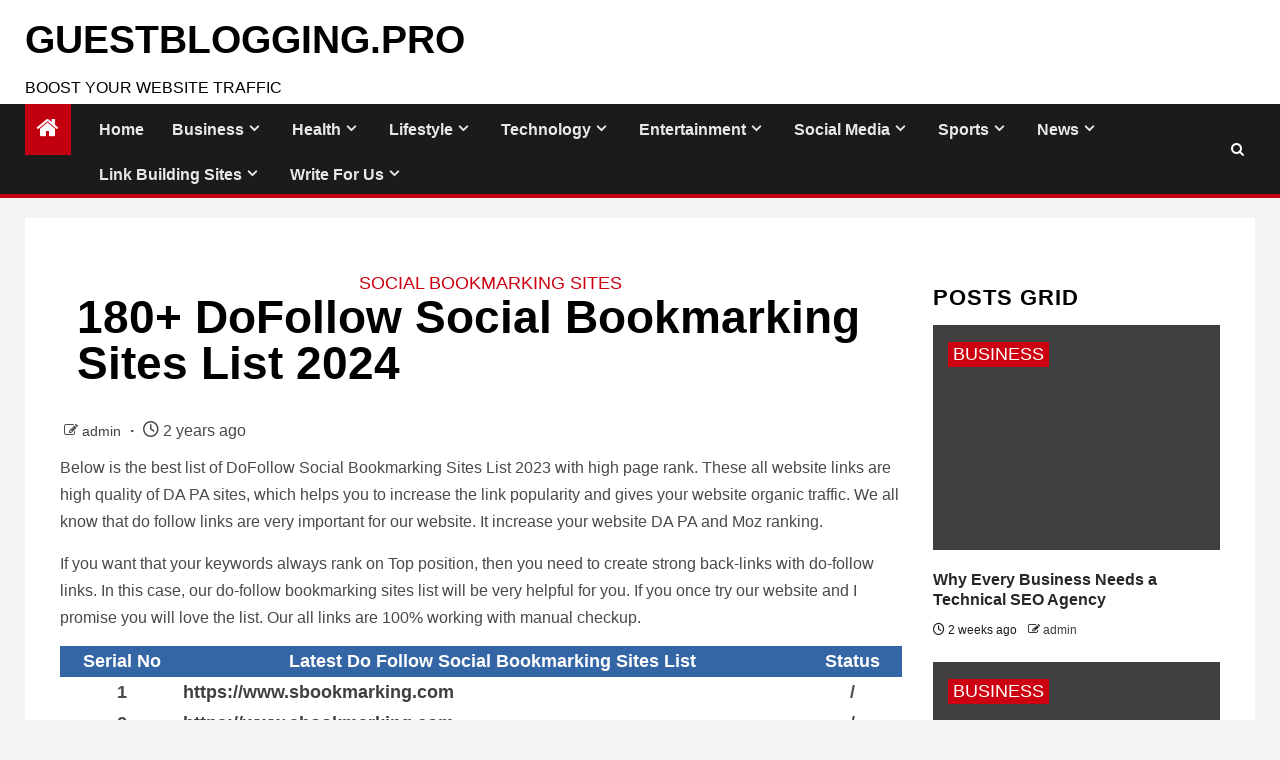

--- FILE ---
content_type: text/html; charset=UTF-8
request_url: https://www.guestblogging.pro/dofollow-social-bookmarking-sites-list/
body_size: 14211
content:
<!doctype html><html lang="en-US"><head><script data-no-optimize="1">var litespeed_docref=sessionStorage.getItem("litespeed_docref");litespeed_docref&&(Object.defineProperty(document,"referrer",{get:function(){return litespeed_docref}}),sessionStorage.removeItem("litespeed_docref"));</script>  <script type="litespeed/javascript" data-src="https://www.googletagmanager.com/gtag/js?id=G-06JQXVD1XB"></script> <script type="litespeed/javascript">window.dataLayer=window.dataLayer||[];function gtag(){dataLayer.push(arguments)}
gtag('js',new Date());gtag('config','G-06JQXVD1XB')</script> <meta charset="UTF-8"><meta name="viewport" content="width=device-width, initial-scale=1"><link rel="profile" href="http://gmpg.org/xfn/11"><meta name='robots' content='index, follow, max-image-preview:large, max-snippet:-1, max-video-preview:-1' /><title>180+ DoFollow Social Bookmarking Sites List 2024 - GuestBlogging.Pro</title><link rel="canonical" href="https://www.guestblogging.pro/dofollow-social-bookmarking-sites-list/" /><meta property="og:locale" content="en_US" /><meta property="og:type" content="article" /><meta property="og:title" content="180+ DoFollow Social Bookmarking Sites List 2024 - GuestBlogging.Pro" /><meta property="og:description" content="Below is the best list of DoFollow Social Bookmarking Sites List 2023 with high page..." /><meta property="og:url" content="https://www.guestblogging.pro/dofollow-social-bookmarking-sites-list/" /><meta property="og:site_name" content="GuestBlogging.Pro" /><meta property="article:published_time" content="2024-03-03T18:45:07+00:00" /><meta property="article:modified_time" content="2024-10-29T12:22:25+00:00" /><meta property="og:image" content="https://www.guestblogging.pro/wp-content/uploads/2021/05/Free-DoFollow-Social-Bookmarking-Sites-List.jpg" /><meta property="og:image:width" content="960" /><meta property="og:image:height" content="460" /><meta property="og:image:type" content="image/jpeg" /><meta name="author" content="admin" /><meta name="twitter:card" content="summary_large_image" /><meta name="twitter:label1" content="Written by" /><meta name="twitter:data1" content="admin" /><meta name="twitter:label2" content="Est. reading time" /><meta name="twitter:data2" content="4 minutes" /> <script type="application/ld+json" class="yoast-schema-graph">{"@context":"https://schema.org","@graph":[{"@type":"Article","@id":"https://www.guestblogging.pro/dofollow-social-bookmarking-sites-list/#article","isPartOf":{"@id":"https://www.guestblogging.pro/dofollow-social-bookmarking-sites-list/"},"author":{"name":"admin","@id":"https://www.guestblogging.pro/#/schema/person/9ae3b18e1051b0571447bf4dd75011b8"},"headline":"180+ DoFollow Social Bookmarking Sites List 2024","datePublished":"2024-03-03T18:45:07+00:00","dateModified":"2024-10-29T12:22:25+00:00","mainEntityOfPage":{"@id":"https://www.guestblogging.pro/dofollow-social-bookmarking-sites-list/"},"wordCount":856,"articleSection":["Social Bookmarking Sites"],"inLanguage":"en-US"},{"@type":"WebPage","@id":"https://www.guestblogging.pro/dofollow-social-bookmarking-sites-list/","url":"https://www.guestblogging.pro/dofollow-social-bookmarking-sites-list/","name":"180+ DoFollow Social Bookmarking Sites List 2024 - GuestBlogging.Pro","isPartOf":{"@id":"https://www.guestblogging.pro/#website"},"datePublished":"2024-03-03T18:45:07+00:00","dateModified":"2024-10-29T12:22:25+00:00","author":{"@id":"https://www.guestblogging.pro/#/schema/person/9ae3b18e1051b0571447bf4dd75011b8"},"breadcrumb":{"@id":"https://www.guestblogging.pro/dofollow-social-bookmarking-sites-list/#breadcrumb"},"inLanguage":"en-US","potentialAction":[{"@type":"ReadAction","target":["https://www.guestblogging.pro/dofollow-social-bookmarking-sites-list/"]}]},{"@type":"BreadcrumbList","@id":"https://www.guestblogging.pro/dofollow-social-bookmarking-sites-list/#breadcrumb","itemListElement":[{"@type":"ListItem","position":1,"name":"Home","item":"https://www.guestblogging.pro/"},{"@type":"ListItem","position":2,"name":"300+ DoFollow Social Bookmarking Sites List 2022-23"}]},{"@type":"WebSite","@id":"https://www.guestblogging.pro/#website","url":"https://www.guestblogging.pro/","name":"GuestBlogging.Pro","description":"Boost Your Website Traffic","potentialAction":[{"@type":"SearchAction","target":{"@type":"EntryPoint","urlTemplate":"https://www.guestblogging.pro/?s={search_term_string}"},"query-input":{"@type":"PropertyValueSpecification","valueRequired":true,"valueName":"search_term_string"}}],"inLanguage":"en-US"},{"@type":"Person","@id":"https://www.guestblogging.pro/#/schema/person/9ae3b18e1051b0571447bf4dd75011b8","name":"admin","image":{"@type":"ImageObject","inLanguage":"en-US","@id":"https://www.guestblogging.pro/#/schema/person/image/","url":"https://secure.gravatar.com/avatar/41cd6a630fb3ba085c48e11caafb6bbd09122fe1bb25e85bcd9ae4c9da90eccc?s=96&d=mm&r=g","contentUrl":"https://secure.gravatar.com/avatar/41cd6a630fb3ba085c48e11caafb6bbd09122fe1bb25e85bcd9ae4c9da90eccc?s=96&d=mm&r=g","caption":"admin"},"url":"https://www.guestblogging.pro/author/admin/"}]}</script> <link rel='dns-prefetch' href='//fonts.googleapis.com' /><link rel="alternate" type="application/rss+xml" title="GuestBlogging.Pro &raquo; Feed" href="https://www.guestblogging.pro/feed/" /><link rel="alternate" title="oEmbed (JSON)" type="application/json+oembed" href="https://www.guestblogging.pro/wp-json/oembed/1.0/embed?url=https%3A%2F%2Fwww.guestblogging.pro%2Fdofollow-social-bookmarking-sites-list%2F" /><link rel="alternate" title="oEmbed (XML)" type="text/xml+oembed" href="https://www.guestblogging.pro/wp-json/oembed/1.0/embed?url=https%3A%2F%2Fwww.guestblogging.pro%2Fdofollow-social-bookmarking-sites-list%2F&#038;format=xml" /><link data-optimized="2" rel="stylesheet" href="https://www.guestblogging.pro/wp-content/litespeed/css/48a710fc007359b02791f1604ea91ab5.css?ver=92257" /> <script type="litespeed/javascript" data-src="https://www.guestblogging.pro/wp-includes/js/jquery/jquery.min.js" id="jquery-core-js"></script> <link rel="https://api.w.org/" href="https://www.guestblogging.pro/wp-json/" /><link rel="alternate" title="JSON" type="application/json" href="https://www.guestblogging.pro/wp-json/wp/v2/posts/19688" /><link rel="EditURI" type="application/rsd+xml" title="RSD" href="https://www.guestblogging.pro/xmlrpc.php?rsd" /><meta name="generator" content="WordPress 6.9" /><link rel='shortlink' href='https://www.guestblogging.pro/?p=19688' /></head><body class="wp-singular post-template-default single single-post postid-19688 single-format-standard wp-embed-responsive wp-theme-newsium aft-default-mode aft-sticky-sidebar aft-hide-comment-count-in-list aft-hide-minutes-read-in-list aft-hide-date-author-in-list default-content-layout content-with-single-sidebar align-content-left"><div id="page" class="site">
<a class="skip-link screen-reader-text" href="#content">Skip to content</a><header id="masthead" class="header-style1 header-layout-1"><div class="main-header  "
data-background=""><div class="container-wrapper"><div class="af-container-row af-flex-container"><div class="col-3 float-l pad"><div class="logo-brand"><div class="site-branding"><p class="site-title font-family-1">
<a href="https://www.guestblogging.pro/"
rel="home">GuestBlogging.Pro</a></p><p class="site-description">Boost Your Website Traffic</p></div></div></div><div class="col-66 float-l pad"></div></div></div></div><div class="header-menu-part"><div id="main-navigation-bar" class="bottom-bar"><div class="navigation-section-wrapper"><div class="container-wrapper"><div class="header-middle-part"><div class="navigation-container"><nav class="main-navigation clearfix">
<span class="aft-home-icon">
<a href="https://www.guestblogging.pro">
<i class="fa fa-home" aria-hidden="true"></i>
</a>
</span>
<span class="toggle-menu" aria-controls="primary-menu"
aria-expanded="false">
<a href="javascript:void(0)" class="aft-void-menu">
<span class="screen-reader-text">
Primary Menu                                        </span>
<i class="ham"></i>
</a>
</span><div class="menu main-menu menu-desktop show-menu-border"><ul id="primary-menu" class="menu"><li id="menu-item-54620" class="menu-item menu-item-type-custom menu-item-object-custom menu-item-home menu-item-54620"><a href="https://www.guestblogging.pro/">Home</a></li><li id="menu-item-1114" class="menu-item menu-item-type-taxonomy menu-item-object-category menu-item-has-children menu-item-1114"><a href="https://www.guestblogging.pro/category/business/">Business</a><ul class="sub-menu"><li id="menu-item-1115" class="menu-item menu-item-type-taxonomy menu-item-object-category menu-item-1115"><a href="https://www.guestblogging.pro/category/finance/">Finance</a></li><li id="menu-item-41144" class="menu-item menu-item-type-taxonomy menu-item-object-category menu-item-41144"><a href="https://www.guestblogging.pro/category/insurance/">Insurance</a></li><li id="menu-item-1116" class="menu-item menu-item-type-taxonomy menu-item-object-category menu-item-1116"><a href="https://www.guestblogging.pro/category/real-estate/">Real Estate</a></li><li id="menu-item-19331" class="menu-item menu-item-type-taxonomy menu-item-object-category menu-item-19331"><a href="https://www.guestblogging.pro/category/software/">Software</a></li></ul></li><li id="menu-item-1094" class="menu-item menu-item-type-taxonomy menu-item-object-category menu-item-has-children menu-item-1094"><a href="https://www.guestblogging.pro/category/health/">Health</a><ul class="sub-menu"><li id="menu-item-1092" class="menu-item menu-item-type-taxonomy menu-item-object-category menu-item-1092"><a href="https://www.guestblogging.pro/category/beauty/">Beauty</a></li><li id="menu-item-1093" class="menu-item menu-item-type-taxonomy menu-item-object-category menu-item-1093"><a href="https://www.guestblogging.pro/category/fitness/">Fitness</a></li><li id="menu-item-42549" class="menu-item menu-item-type-taxonomy menu-item-object-category menu-item-42549"><a href="https://www.guestblogging.pro/category/food-drink/">Food &amp; Drink<span class="menu-description">Write for us + Food Blog + Guest Post</span></a></li></ul></li><li id="menu-item-802" class="menu-item menu-item-type-taxonomy menu-item-object-category menu-item-has-children menu-item-802"><a href="https://www.guestblogging.pro/category/lifestyle/">Lifestyle</a><ul class="sub-menu"><li id="menu-item-950" class="menu-item menu-item-type-taxonomy menu-item-object-category menu-item-950"><a href="https://www.guestblogging.pro/category/cooking/">Cooking</a></li><li id="menu-item-1139" class="menu-item menu-item-type-taxonomy menu-item-object-category menu-item-1139"><a href="https://www.guestblogging.pro/category/fashion/">Fashion</a></li><li id="menu-item-1123" class="menu-item menu-item-type-taxonomy menu-item-object-category menu-item-1123"><a href="https://www.guestblogging.pro/category/shopping/">Shopping</a></li><li id="menu-item-42506" class="menu-item menu-item-type-taxonomy menu-item-object-category menu-item-42506"><a href="https://www.guestblogging.pro/category/home-appliances/">Home Appliances</a></li><li id="menu-item-10535" class="menu-item menu-item-type-taxonomy menu-item-object-category menu-item-10535"><a href="https://www.guestblogging.pro/category/home-improvement/">Home Improvement</a></li></ul></li><li id="menu-item-799" class="menu-item menu-item-type-taxonomy menu-item-object-category menu-item-has-children menu-item-799"><a href="https://www.guestblogging.pro/category/technology/">Technology</a><ul class="sub-menu"><li id="menu-item-22270" class="menu-item menu-item-type-taxonomy menu-item-object-category menu-item-22270"><a href="https://www.guestblogging.pro/category/artificial-intelligence/">Artificial Intelligence</a></li><li id="menu-item-23090" class="menu-item menu-item-type-taxonomy menu-item-object-category menu-item-23090"><a href="https://www.guestblogging.pro/category/cryptocurrency/">Cryptocurrency</a></li><li id="menu-item-1140" class="menu-item menu-item-type-taxonomy menu-item-object-category menu-item-1140"><a href="https://www.guestblogging.pro/category/tips-tricks/">Tips &amp; Tricks</a></li><li id="menu-item-22597" class="menu-item menu-item-type-taxonomy menu-item-object-category menu-item-22597"><a href="https://www.guestblogging.pro/category/automobile/">Automobile</a></li></ul></li><li id="menu-item-1125" class="menu-item menu-item-type-taxonomy menu-item-object-category menu-item-has-children menu-item-1125"><a href="https://www.guestblogging.pro/category/entertainment/">Entertainment</a><ul class="sub-menu"><li id="menu-item-23237" class="menu-item menu-item-type-taxonomy menu-item-object-category menu-item-23237"><a href="https://www.guestblogging.pro/category/tiktok/">Tiktok</a></li><li id="menu-item-1141" class="menu-item menu-item-type-taxonomy menu-item-object-category menu-item-1141"><a href="https://www.guestblogging.pro/category/games/">Games</a></li><li id="menu-item-23013" class="menu-item menu-item-type-taxonomy menu-item-object-category menu-item-23013"><a href="https://www.guestblogging.pro/category/jokes/">Jokes</a></li><li id="menu-item-42346" class="menu-item menu-item-type-taxonomy menu-item-object-category menu-item-42346"><a href="https://www.guestblogging.pro/category/biography/">Biography</a></li><li id="menu-item-24218" class="menu-item menu-item-type-taxonomy menu-item-object-category menu-item-24218"><a href="https://www.guestblogging.pro/category/wishes-quotes/">Wishes-quotes</a></li></ul></li><li id="menu-item-801" class="menu-item menu-item-type-taxonomy menu-item-object-category menu-item-has-children menu-item-801"><a href="https://www.guestblogging.pro/category/social-media/">Social Media</a><ul class="sub-menu"><li id="menu-item-27880" class="menu-item menu-item-type-taxonomy menu-item-object-category menu-item-27880"><a href="https://www.guestblogging.pro/category/instagram/">Instagram</a></li><li id="menu-item-1791" class="menu-item menu-item-type-taxonomy menu-item-object-category menu-item-1791"><a href="https://www.guestblogging.pro/category/digital-marketing/">Digital Marketing</a></li><li id="menu-item-4223" class="menu-item menu-item-type-taxonomy menu-item-object-category menu-item-4223"><a href="https://www.guestblogging.pro/category/web-design-and-development/">Web Design &amp; Development</a></li></ul></li><li id="menu-item-1117" class="menu-item menu-item-type-taxonomy menu-item-object-category menu-item-has-children menu-item-1117"><a href="https://www.guestblogging.pro/category/sports/">Sports</a><ul class="sub-menu"><li id="menu-item-36236" class="menu-item menu-item-type-taxonomy menu-item-object-category menu-item-36236"><a href="https://www.guestblogging.pro/category/cbd/">CBD</a></li><li id="menu-item-34003" class="menu-item menu-item-type-taxonomy menu-item-object-category menu-item-34003"><a href="https://www.guestblogging.pro/category/forex/">Forex</a></li><li id="menu-item-42631" class="menu-item menu-item-type-taxonomy menu-item-object-category menu-item-42631"><a href="https://www.guestblogging.pro/category/top-10/">Top 10</a></li></ul></li><li id="menu-item-1098" class="menu-item menu-item-type-taxonomy menu-item-object-category menu-item-has-children menu-item-1098"><a href="https://www.guestblogging.pro/category/news/">News</a><ul class="sub-menu"><li id="menu-item-800" class="menu-item menu-item-type-taxonomy menu-item-object-category menu-item-800"><a href="https://www.guestblogging.pro/category/travel/">Travel</a></li><li id="menu-item-25417" class="menu-item menu-item-type-taxonomy menu-item-object-category menu-item-25417"><a href="https://www.guestblogging.pro/category/astrology/">Astrology</a></li><li id="menu-item-1091" class="menu-item menu-item-type-taxonomy menu-item-object-category menu-item-1091"><a href="https://www.guestblogging.pro/category/education/">Education</a></li><li id="menu-item-36140" class="menu-item menu-item-type-taxonomy menu-item-object-category menu-item-36140"><a href="https://www.guestblogging.pro/category/information/">Information</a></li><li id="menu-item-22905" class="menu-item menu-item-type-taxonomy menu-item-object-category menu-item-22905"><a href="https://www.guestblogging.pro/category/work-from-home/">Work From Home</a></li></ul></li><li id="menu-item-17913" class="menu-item menu-item-type-taxonomy menu-item-object-category menu-item-has-children menu-item-17913"><a href="https://www.guestblogging.pro/category/link-building-sites/">Link Building Sites</a><ul class="sub-menu"><li id="menu-item-19377" class="menu-item menu-item-type-taxonomy menu-item-object-category menu-item-19377"><a href="https://www.guestblogging.pro/category/guest-posting-sites/">Guest Posting Sites</a></li><li id="menu-item-19378" class="menu-item menu-item-type-taxonomy menu-item-object-category current-post-ancestor current-menu-parent current-post-parent menu-item-19378"><a href="https://www.guestblogging.pro/category/social-bookmarking-sites/">Social Bookmarking Sites</a></li><li id="menu-item-19733" class="menu-item menu-item-type-taxonomy menu-item-object-category menu-item-19733"><a href="https://www.guestblogging.pro/category/classified-submission-sites/">Classified Submission Sites</a></li><li id="menu-item-22008" class="menu-item menu-item-type-taxonomy menu-item-object-category menu-item-22008"><a href="https://www.guestblogging.pro/category/business-listing-sites/">Business Listing Sites</a></li><li id="menu-item-20098" class="menu-item menu-item-type-taxonomy menu-item-object-category menu-item-20098"><a href="https://www.guestblogging.pro/category/article-submission-sites/">Article Submission Sites</a></li><li id="menu-item-20377" class="menu-item menu-item-type-taxonomy menu-item-object-category menu-item-20377"><a href="https://www.guestblogging.pro/category/directory-submission-sites/">Directory Submission Sites</a></li></ul></li><li id="menu-item-1017" class="menu-item menu-item-type-post_type menu-item-object-page menu-item-has-children menu-item-1017"><a href="https://www.guestblogging.pro/write-for-us/">Write for Us</a><ul class="sub-menu"><li id="menu-item-17877" class="menu-item menu-item-type-post_type menu-item-object-page menu-item-17877"><a href="https://www.guestblogging.pro/guest-posting-services/">Guest Posting Services</a></li><li id="menu-item-21320" class="menu-item menu-item-type-post_type menu-item-object-page menu-item-21320"><a href="https://www.guestblogging.pro/advertise-with-us/">Advertise With Us</a></li><li id="menu-item-47425" class="menu-item menu-item-type-post_type menu-item-object-page menu-item-47425"><a href="https://www.guestblogging.pro/seo-services/">SEO Services</a></li><li id="menu-item-171" class="menu-item menu-item-type-post_type menu-item-object-page menu-item-171"><a href="https://www.guestblogging.pro/contact-us/">Contact Us</a></li><li id="menu-item-25492" class="menu-item menu-item-type-post_type menu-item-object-page menu-item-25492"><a href="https://www.guestblogging.pro/payment/">Payment</a></li></ul></li></ul></div></nav></div></div><div class="header-right-part"><div class="af-search-wrap"><div class="search-overlay">
<a href="#" title="Search" class="search-icon">
<i class="fa fa-search"></i>
</a><div class="af-search-form"><form role="search" method="get" class="search-form" action="https://www.guestblogging.pro/">
<label>
<span class="screen-reader-text">Search for:</span>
<input type="search" class="search-field" placeholder="Search &hellip;" value="" name="s" />
</label>
<input type="submit" class="search-submit" value="Search" /></form></div></div></div></div></div></div></div></div></header><header class="entry-header pos-rel "><div class="container-wrapper "><div class="read-details af-container-block-wrapper"><div class="entry-header-details"><div class="figure-categories figure-categories-bg"><ul class="cat-links"><li class="meta-category">
<a class="newsium-categories category-color-1" href="https://www.guestblogging.pro/category/social-bookmarking-sites/" alt="View all posts in Social Bookmarking Sites">
Social Bookmarking Sites
</a></li></ul></div><h1 class="entry-title">180+ DoFollow Social Bookmarking Sites List 2024</h1></div></div></div></header><div id="content" class="container-wrapper "><div class="af-container-block-wrapper clearfix"><div id="primary" class="content-area "><main id="main" class="site-main "><article id="post-19688" class="post-19688 post type-post status-publish format-standard hentry category-social-bookmarking-sites"><div class="entry-content-wrap read-single"><div class="post-meta-share-wrapper"><div class="post-meta-detail">
<span class="min-read-post-format">
</span>
<span class="entry-meta">
<span class="item-metadata posts-author byline">
<i class="fa fa-pencil-square-o"></i>
<a href="https://www.guestblogging.pro/author/admin/">
admin                </a>
</span>
</span>
<span class="item-metadata posts-date">
<i class="fa fa-clock-o"></i>
2 years ago            </span></div></div><div class="read-img pos-rel">
<span class="min-read-post-format"></span></div><div class="entry-content read-details"><p>Below is the best list of DoFollow Social Bookmarking Sites List 2023 with high page rank. These all website links are high quality of DA PA sites, which helps you to increase the link popularity and gives your website organic traffic. We all know that do follow links are very important for our website. It increase your website DA PA and Moz ranking.</p><p>If you want that your keywords always rank on Top position, then you need to create strong back-links with do-follow links. In this case, our do-follow bookmarking sites list will be very helpful for you. If you once try our website and I promise you will love the list. Our all links are 100% working with manual checkup.</p><table border="0" cellspacing="0"><colgroup width="123"></colgroup><colgroup width="615"></colgroup><colgroup width="99"></colgroup><tbody><tr><td align="center" bgcolor="#3465A4" height="31" data-sheets-value="{ &quot;1&quot;: 2, &quot;2&quot;: &quot;Serial No&quot;}"><b><span style="color: #ffffff; font-size: large;">Serial No</span></b></td><td align="center" bgcolor="#3465A4" data-sheets-value="{ &quot;1&quot;: 2, &quot;2&quot;: &quot;Latest Do Follow Social Bookmarking Sites List&quot;}"><b><span style="color: #ffffff; font-size: large;">Latest Do Follow Social Bookmarking Sites List</span></b></td><td align="center" bgcolor="#3465A4" data-sheets-value="{ &quot;1&quot;: 2, &quot;2&quot;: &quot;Status&quot;}"><b><span style="color: #ffffff; font-size: large;">Status</span></b></td></tr><tr><td align="center" height="31"><b><span style="font-size: large;">1</span></b></td><td align="left" data-sheets-value="{ &quot;1&quot;: 2, &quot;2&quot;: &quot;https:\/\/www.sbookmarking.com&quot;}"><b><span style="font-size: large;"><a href="https://www.sbookmarking.com/" target="_blank" rel="nofollow noopener">https://www.sbookmarking.com</a></span></b></td><td align="center" data-sheets-value="{ &quot;1&quot;: 2, &quot;2&quot;: &quot;\/&quot;}"><b><span style="font-size: large;">/</span></b></td></tr><tr><td align="center" height="31"><b><span style="font-size: large;">2</span></b></td><td align="left" data-sheets-value="{ &quot;1&quot;: 2, &quot;2&quot;: &quot;https:\/\/www.abookmarking.com&quot;}"><b><span style="font-size: large;"><a href="https://www.abookmarking.com/" target="_blank" rel="nofollow noopener">https://www.abookmarking.com</a></span></b></td><td align="center" data-sheets-value="{ &quot;1&quot;: 2, &quot;2&quot;: &quot;\/&quot;}"><b><span style="font-size: large;">/</span></b></td></tr><tr><td align="center" height="31"><b><span style="font-size: large;">3</span></b></td><td align="left" data-sheets-value="{ &quot;1&quot;: 2, &quot;2&quot;: &quot;https:\/\/www.rbookmarking.com&quot;}"><b><span style="font-size: large;"><a href="https://www.rbookmarking.com/" target="_blank" rel="nofollow noopener">https://www.rbookmarking.com</a></span></b></td><td align="center" data-sheets-value="{ &quot;1&quot;: 2, &quot;2&quot;: &quot;\/&quot;}"><b><span style="font-size: large;">/</span></b></td></tr><tr><td align="center" height="31"><b><span style="font-size: large;">4</span></b></td><td align="left" data-sheets-value="{ &quot;1&quot;: 2, &quot;2&quot;: &quot;https:\/\/www.ubookmarking.com&quot;}"><b><span style="font-size: large;"><a href="https://www.ubookmarking.com/" target="_blank" rel="nofollow noopener">https://www.ubookmarking.com</a></span></b></td><td align="center" data-sheets-value="{ &quot;1&quot;: 2, &quot;2&quot;: &quot;\/&quot;}"><b><span style="font-size: large;">/</span></b></td></tr><tr><td align="center" height="31"><b><span style="font-size: large;">5</span></b></td><td align="left" data-sheets-value="{ &quot;1&quot;: 2, &quot;2&quot;: &quot;https:\/\/www.ybookmarking.com&quot;}"><b><span style="font-size: large;"><a href="https://www.ybookmarking.com/" target="_blank" rel="nofollow noopener">https://www.ybookmarking.com</a></span></b></td><td align="center" data-sheets-value="{ &quot;1&quot;: 2, &quot;2&quot;: &quot;\/&quot;}"><b><span style="font-size: large;">/</span></b></td></tr><tr><td align="center" height="31"><b><span style="font-size: large;">6</span></b></td><td align="left" data-sheets-value="{ &quot;1&quot;: 2, &quot;2&quot;: &quot;https:\/\/www.freewebmarks.com&quot;}"><b><span style="font-size: large;"><a href="https://www.freewebmarks.com/" target="_blank" rel="nofollow noopener">https://www.freewebmarks.com</a></span></b></td><td align="center" data-sheets-value="{ &quot;1&quot;: 2, &quot;2&quot;: &quot;\/&quot;}"><b><span style="font-size: large;">/</span></b></td></tr><tr><td align="center" height="31"><b><span style="font-size: large;">7</span></b></td><td align="left" data-sheets-value="{ &quot;1&quot;: 2, &quot;2&quot;: &quot;http:\/\/www.mbookmarking.com&quot;}"><b><span style="font-size: large;"><a href="http://www.mbookmarking.com/" target="_blank" rel="nofollow noopener">http://www.mbookmarking.com</a></span></b></td><td align="center" data-sheets-value="{ &quot;1&quot;: 2, &quot;2&quot;: &quot;\/&quot;}"><b><span style="font-size: large;">/</span></b></td></tr><tr><td align="center" height="31"><b><span style="font-size: large;">8</span></b></td><td align="left" data-sheets-value="{ &quot;1&quot;: 2, &quot;2&quot;: &quot;https:\/\/www.pbookmarking.com&quot;}"><b><span style="font-size: large;"><a href="https://www.pbookmarking.com/" target="_blank" rel="nofollow noopener">https://www.pbookmarking.com</a></span></b></td><td align="center" data-sheets-value="{ &quot;1&quot;: 2, &quot;2&quot;: &quot;\/&quot;}"><b><span style="font-size: large;">/</span></b></td></tr><tr><td align="center" height="31"><b><span style="font-size: large;">9</span></b></td><td align="left" data-sheets-value="{ &quot;1&quot;: 2, &quot;2&quot;: &quot;http:\/\/www.starbookmarking.com&quot;}"><b><span style="font-size: large;"><a href="http://www.starbookmarking.com/" target="_blank" rel="nofollow noopener">http://www.starbookmarking.com</a></span></b></td><td align="center" data-sheets-value="{ &quot;1&quot;: 2, &quot;2&quot;: &quot;\/&quot;}"><b><span style="font-size: large;">/</span></b></td></tr><tr><td align="center" height="31"><b><span style="font-size: large;">10</span></b></td><td align="left" data-sheets-value="{ &quot;1&quot;: 2, &quot;2&quot;: &quot;https:\/\/www.letsdobookmark.com&quot;}"><b><span style="font-size: large;"><a href="https://www.letsdobookmark.com/" target="_blank" rel="nofollow noopener">https://www.letsdobookmark.com</a></span></b></td><td align="center" data-sheets-value="{ &quot;1&quot;: 2, &quot;2&quot;: &quot;\/&quot;}"><b><span style="font-size: large;">/</span></b></td></tr><tr><td align="center" height="31"><b><span style="font-size: large;">11</span></b></td><td align="left" data-sheets-value="{ &quot;1&quot;: 2, &quot;2&quot;: &quot;https:\/\/www.realbookmarking.com&quot;}"><b><span style="font-size: large;"><a href="https://www.realbookmarking.com/" target="_blank" rel="nofollow noopener">https://www.realbookmarking.com</a></span></b></td><td align="center" data-sheets-value="{ &quot;1&quot;: 2, &quot;2&quot;: &quot;\/&quot;}"><b><span style="font-size: large;">/</span></b></td></tr><tr><td align="center" height="31"><b><span style="font-size: large;">12</span></b></td><td align="left" data-sheets-value="{ &quot;1&quot;: 2, &quot;2&quot;: &quot;http:\/\/www.fastbookmarkings.com&quot;}"><b><span style="font-size: large;"><a href="http://www.fastbookmarkings.com/" target="_blank" rel="nofollow noopener">http://www.fastbookmarkings.com</a></span></b></td><td align="center" data-sheets-value="{ &quot;1&quot;: 2, &quot;2&quot;: &quot;\/&quot;}"><b><span style="font-size: large;">/</span></b></td></tr><tr><td align="center" height="31"><b><span style="font-size: large;">13</span></b></td><td align="left" data-sheets-value="{ &quot;1&quot;: 2, &quot;2&quot;: &quot;https:\/\/www.bookmarkingfree.com&quot;}"><b><span style="font-size: large;"><a href="https://www.bookmarkingfree.com/" target="_blank" rel="nofollow noopener">https://www.bookmarkingfree.com</a></span></b></td><td align="center" data-sheets-value="{ &quot;1&quot;: 2, &quot;2&quot;: &quot;\/&quot;}"><b><span style="font-size: large;">/</span></b></td></tr><tr><td align="center" height="31"><b><span style="font-size: large;">14</span></b></td><td align="left" data-sheets-value="{ &quot;1&quot;: 2, &quot;2&quot;: &quot;http:\/\/www.freebookmarkingsite.com&quot;}"><b><span style="font-size: large;"><a href="http://www.freebookmarkingsite.com/" target="_blank" rel="nofollow noopener">http://www.freebookmarkingsite.com</a></span></b></td><td align="center" data-sheets-value="{ &quot;1&quot;: 2, &quot;2&quot;: &quot;\/&quot;}"><b><span style="font-size: large;">/</span></b></td></tr><tr><td align="center" height="31"><b><span style="font-size: large;">15</span></b></td><td align="left" data-sheets-value="{ &quot;1&quot;: 2, &quot;2&quot;: &quot;http:\/\/www.free-socialbookmarking.com&quot;}"><b><span style="font-size: large;"><a href="http://www.free-socialbookmarking.com/" target="_blank" rel="nofollow noopener">http://www.free-socialbookmarking.com</a></span></b></td><td align="center" data-sheets-value="{ &quot;1&quot;: 2, &quot;2&quot;: &quot;\/&quot;}"><b><span style="font-size: large;">/</span></b></td></tr><tr><td align="center" height="31"><b><span style="font-size: large;">16</span></b></td><td align="left" data-sheets-value="{ &quot;1&quot;: 2, &quot;2&quot;: &quot;https:\/\/www.social-bookmarkingsites.com&quot;}"><b><span style="font-size: large;"><a href="https://www.social-bookmarkingsites.com/" target="_blank" rel="nofollow noopener">https://www.social-bookmarkingsites.com</a></span></b></td><td align="center" data-sheets-value="{ &quot;1&quot;: 2, &quot;2&quot;: &quot;\/&quot;}"><b><span style="font-size: large;">/</span></b></td></tr><tr><td align="center" height="31"><b><span style="font-size: large;">17</span></b></td><td align="left" data-sheets-value="{ &quot;1&quot;: 2, &quot;2&quot;: &quot;http:\/\/www.newsocialbookmarkingsite.com&quot;}"><b><span style="font-size: large;"><a href="http://www.newsocialbookmarkingsite.com/" target="_blank" rel="nofollow noopener">http://www.newsocialbookmarkingsite.com</a></span></b></td><td align="center" data-sheets-value="{ &quot;1&quot;: 2, &quot;2&quot;: &quot;\/&quot;}"><b><span style="font-size: large;">/</span></b></td></tr><tr><td align="center" height="31"><b><span style="font-size: large;">18</span></b></td><td align="left" data-sheets-value="{ &quot;1&quot;: 2, &quot;2&quot;: &quot;http:\/\/www.socialbookmarkingwebsite.com&quot;}"><b><span style="font-size: large;"><a href="http://www.socialbookmarkingwebsite.com/" target="_blank" rel="nofollow noopener">http://www.socialbookmarkingwebsite.com</a></span></b></td><td align="center" data-sheets-value="{ &quot;1&quot;: 2, &quot;2&quot;: &quot;\/&quot;}"><b><span style="font-size: large;">/</span></b></td></tr><tr><td align="center" height="31"><b><span style="font-size: large;">19</span></b></td><td align="left" data-sheets-value="{ &quot;1&quot;: 2, &quot;2&quot;: &quot;https:\/\/www.mapleleafvisasolutions.com&quot;}"><b><span style="font-size: large;"><a href="https://www.mapleleafvisasolutions.com/" target="_blank" rel="nofollow noopener">https://www.mapleleafvisasolutions.com</a></span></b></td><td align="center" data-sheets-value="{ &quot;1&quot;: 2, &quot;2&quot;: &quot;\/&quot;}"><b><span style="font-size: large;">/</span></b></td></tr><tr><td align="center" height="31"><b><span style="font-size: large;">20</span></b></td><td align="left" data-sheets-value="{ &quot;1&quot;: 2, &quot;2&quot;: &quot;https:\/\/globalsocialbookmarks.com&quot;}"><b><span style="font-size: large;"><a href="https://globalsocialbookmarks.com/" target="_blank" rel="nofollow noopener">https://globalsocialbookmarks.com</a></span></b></td><td align="center" data-sheets-value="{ &quot;1&quot;: 2, &quot;2&quot;: &quot;\/&quot;}"><b><span style="font-size: large;">/</span></b></td></tr><tr><td align="center" height="31"><b><span style="font-size: large;">21</span></b></td><td align="left" data-sheets-value="{ &quot;1&quot;: 2, &quot;2&quot;: &quot;https:\/\/www.bookmarkdiary.com&quot;}"><b><span style="font-size: large;"><a href="https://www.bookmarkdiary.com/" target="_blank" rel="nofollow noopener">https://www.bookmarkdiary.com</a></span></b></td><td align="center" data-sheets-value="{ &quot;1&quot;: 2, &quot;2&quot;: &quot;\/&quot;}"><b><span style="font-size: large;">/</span></b></td></tr><tr><td align="center" height="31"><b><span style="font-size: large;">22</span></b></td><td align="left" data-sheets-value="{ &quot;1&quot;: 2, &quot;2&quot;: &quot;http:\/\/www.video-bookmark.com&quot;}"><b><span style="font-size: large;"><a href="http://www.video-bookmark.com/" target="_blank" rel="nofollow noopener">http://www.video-bookmark.com</a></span></b></td><td align="center" data-sheets-value="{ &quot;1&quot;: 2, &quot;2&quot;: &quot;\/&quot;}"><b><span style="font-size: large;">/</span></b></td></tr><tr><td align="center" height="31"><b><span style="font-size: large;">23</span></b></td><td align="left" data-sheets-value="{ &quot;1&quot;: 2, &quot;2&quot;: &quot;https:\/\/submission.wtguru.com&quot;}"><b><span style="font-size: large;"><a href="https://submission.wtguru.com/" target="_blank" rel="nofollow noopener">https://submission.wtguru.com</a></span></b></td><td align="center" data-sheets-value="{ &quot;1&quot;: 2, &quot;2&quot;: &quot;\/&quot;}"><b><span style="font-size: large;">/</span></b></td></tr><tr><td align="center" height="31"><b><span style="font-size: large;">24</span></b></td><td align="left" data-sheets-value="{ &quot;1&quot;: 2, &quot;2&quot;: &quot;https:\/\/www.a1bookmarks.com&quot;}"><b><span style="font-size: large;"><a href="https://www.a1bookmarks.com/" target="_blank" rel="nofollow noopener">https://www.a1bookmarks.com</a></span></b></td><td align="center" data-sheets-value="{ &quot;1&quot;: 2, &quot;2&quot;: &quot;\/&quot;}"><b><span style="font-size: large;">/</span></b></td></tr><tr><td align="center" height="31"><b><span style="font-size: large;">25</span></b></td><td align="left" data-sheets-value="{ &quot;1&quot;: 2, &quot;2&quot;: &quot;https:\/\/gosocialbookmark.com&quot;}"><b><span style="font-size: large;"><a href="https://gosocialbookmark.com/" target="_blank" rel="nofollow noopener">https://gosocialbookmark.com</a></span></b></td><td align="center" data-sheets-value="{ &quot;1&quot;: 2, &quot;2&quot;: &quot;\/&quot;}"><b><span style="font-size: large;">/</span></b></td></tr><tr><td align="center" height="31"><b><span style="font-size: large;">26</span></b></td><td align="left" data-sheets-value="{ &quot;1&quot;: 2, &quot;2&quot;: &quot;https:\/\/bookmark.wtguru.com&quot;}"><b><span style="font-size: large;"><a href="https://bookmark.wtguru.com/" target="_blank" rel="nofollow noopener">https://bookmark.wtguru.com</a></span></b></td><td align="center" data-sheets-value="{ &quot;1&quot;: 2, &quot;2&quot;: &quot;\/&quot;}"><b><span style="font-size: large;">/</span></b></td></tr><tr><td align="center" height="31"><b><span style="font-size: large;">27</span></b></td><td align="left" data-sheets-value="{ &quot;1&quot;: 2, &quot;2&quot;: &quot;https:\/\/stumble.wtguru.com&quot;}"><b><span style="font-size: large;"><a href="https://stumble.wtguru.com/" target="_blank" rel="nofollow noopener">https://stumble.wtguru.com</a></span></b></td><td align="center" data-sheets-value="{ &quot;1&quot;: 2, &quot;2&quot;: &quot;\/&quot;}"><b><span style="font-size: large;">/</span></b></td></tr><tr><td align="center" height="31"><b><span style="font-size: large;">28</span></b></td><td align="left" data-sheets-value="{ &quot;1&quot;: 2, &quot;2&quot;: &quot;https:\/\/social.wtguru.com&quot;}"><b><span style="font-size: large;"><a href="https://social.wtguru.com/" target="_blank" rel="nofollow noopener">https://social.wtguru.com</a></span></b></td><td align="center" data-sheets-value="{ &quot;1&quot;: 2, &quot;2&quot;: &quot;\/&quot;}"><b><span style="font-size: large;">/</span></b></td></tr><tr><td align="center" height="31"><b><span style="font-size: large;">29</span></b></td><td align="left" data-sheets-value="{ &quot;1&quot;: 2, &quot;2&quot;: &quot;https:\/\/diggo.wtguru.com&quot;}"><b><span style="font-size: large;"><a href="https://diggo.wtguru.com/" target="_blank" rel="nofollow noopener">https://diggo.wtguru.com</a></span></b></td><td align="center" data-sheets-value="{ &quot;1&quot;: 2, &quot;2&quot;: &quot;\/&quot;}"><b><span style="font-size: large;">/</span></b></td></tr><tr><td align="center" height="31"><b><span style="font-size: large;">30</span></b></td><td align="left" data-sheets-value="{ &quot;1&quot;: 2, &quot;2&quot;: &quot;https:\/\/piggo.wtguru.com&quot;}"><b><span style="font-size: large;"><a href="https://piggo.wtguru.com/" target="_blank" rel="nofollow noopener">https://piggo.wtguru.com</a></span></b></td><td align="center" data-sheets-value="{ &quot;1&quot;: 2, &quot;2&quot;: &quot;\/&quot;}"><b><span style="font-size: large;">/</span></b></td></tr><tr><td align="center" height="31"><b><span style="font-size: large;">31</span></b></td><td align="left" data-sheets-value="{ &quot;1&quot;: 2, &quot;2&quot;: &quot;https:\/\/news.wtguru.com&quot;}"><b><span style="font-size: large;"><a href="https://news.wtguru.com/" target="_blank" rel="nofollow noopener">https://news.wtguru.com</a></span></b></td><td align="center" data-sheets-value="{ &quot;1&quot;: 2, &quot;2&quot;: &quot;\/&quot;}"><b><span style="font-size: large;">/</span></b></td></tr><tr><td align="center" height="31"><b><span style="font-size: large;">32</span></b></td><td align="left" data-sheets-value="{ &quot;1&quot;: 2, &quot;2&quot;: &quot;https:\/\/story.wtguru.com&quot;}"><b><span style="font-size: large;"><a href="https://story.wtguru.com/" target="_blank" rel="nofollow noopener">https://story.wtguru.com</a></span></b></td><td align="center" data-sheets-value="{ &quot;1&quot;: 2, &quot;2&quot;: &quot;\/&quot;}"><b><span style="font-size: large;">/</span></b></td></tr><tr><td align="center" height="31"><b><span style="font-size: large;">33</span></b></td><td align="left" data-sheets-value="{ &quot;1&quot;: 2, &quot;2&quot;: &quot;https:\/\/pligg.wtguru.com&quot;}"><b><span style="font-size: large;"><a href="https://pligg.wtguru.com/" target="_blank" rel="nofollow noopener">https://pligg.wtguru.com</a></span></b></td><td align="center" data-sheets-value="{ &quot;1&quot;: 2, &quot;2&quot;: &quot;\/&quot;}"><b><span style="font-size: large;">/</span></b></td></tr><tr><td align="center" height="31"><b><span style="font-size: large;">34</span></b></td><td align="left" data-sheets-value="{ &quot;1&quot;: 2, &quot;2&quot;: &quot;https:\/\/links.wtguru.com&quot;}"><b><span style="font-size: large;"><a href="https://links.wtguru.com/" target="_blank" rel="nofollow noopener">https://links.wtguru.com</a></span></b></td><td align="center" data-sheets-value="{ &quot;1&quot;: 2, &quot;2&quot;: &quot;\/&quot;}"><b><span style="font-size: large;">/</span></b></td></tr><tr><td align="center" height="31"><b><span style="font-size: large;">35</span></b></td><td align="left" data-sheets-value="{ &quot;1&quot;: 2, &quot;2&quot;: &quot;https:\/\/digg.wtguru.com&quot;}"><b><span style="font-size: large;"><a href="https://digg.wtguru.com/" target="_blank" rel="nofollow noopener">https://digg.wtguru.com</a></span></b></td><td align="center" data-sheets-value="{ &quot;1&quot;: 2, &quot;2&quot;: &quot;\/&quot;}"><b><span style="font-size: large;">/</span></b></td></tr><tr><td align="center" height="31"><b><span style="font-size: large;">36</span></b></td><td align="left" data-sheets-value="{ &quot;1&quot;: 2, &quot;2&quot;: &quot;https:\/\/seo.wtguru.com&quot;}"><b><span style="font-size: large;"><a href="https://seo.wtguru.com/" target="_blank" rel="nofollow noopener">https://seo.wtguru.com</a></span></b></td><td align="center" data-sheets-value="{ &quot;1&quot;: 2, &quot;2&quot;: &quot;\/&quot;}"><b><span style="font-size: large;">/</span></b></td></tr><tr><td align="center" height="31"><b><span style="font-size: large;">37</span></b></td><td align="left" data-sheets-value="{ &quot;1&quot;: 2, &quot;2&quot;: &quot;http:\/\/www.ihaan.org&quot;}"><b><span style="font-size: large;"><a href="http://www.ihaan.org/" target="_blank" rel="nofollow noopener">http://www.ihaan.org</a></span></b></td><td align="center" data-sheets-value="{ &quot;1&quot;: 2, &quot;2&quot;: &quot;\/&quot;}"><b><span style="font-size: large;">/</span></b></td></tr><tr><td align="center" height="31"><b><span style="font-size: large;">38</span></b></td><td align="left" data-sheets-value="{ &quot;1&quot;: 2, &quot;2&quot;: &quot;http:\/\/moovlink.com&quot;}"><b><span style="font-size: large;"><a href="http://moovlink.com/" target="_blank" rel="nofollow noopener">http://moovlink.com</a></span></b></td><td align="center" data-sheets-value="{ &quot;1&quot;: 2, &quot;2&quot;: &quot;\/&quot;}"><b><span style="font-size: large;">/</span></b></td></tr><tr><td align="center" height="31"><b><span style="font-size: large;">39</span></b></td><td align="left" data-sheets-value="{ &quot;1&quot;: 2, &quot;2&quot;: &quot;https:\/\/netvouz.com&quot;}"><b><span style="font-size: large;"><a href="https://netvouz.com/" target="_blank" rel="nofollow noopener">https://netvouz.com</a></span></b></td><td align="center" data-sheets-value="{ &quot;1&quot;: 2, &quot;2&quot;: &quot;\/&quot;}"><b><span style="font-size: large;">/</span></b></td></tr><tr><td align="center" height="31"><b><span style="font-size: large;">40</span></b></td><td align="left" data-sheets-value="{ &quot;1&quot;: 2, &quot;2&quot;: &quot;https:\/\/slashdot.org&quot;}"><b><span style="font-size: large;"><a href="https://slashdot.org/" target="_blank" rel="nofollow noopener">https://slashdot.org</a></span></b></td><td align="center" data-sheets-value="{ &quot;1&quot;: 2, &quot;2&quot;: &quot;\/&quot;}"><b><span style="font-size: large;">/</span></b></td></tr><tr><td align="center" height="31"><b><span style="font-size: large;">41</span></b></td><td align="left" data-sheets-value="{ &quot;1&quot;: 2, &quot;2&quot;: &quot;https:\/\/steemit.com&quot;}"><b><span style="font-size: large;"><a href="https://steemit.com/" target="_blank" rel="nofollow noopener">https://steemit.com</a></span></b></td><td align="center" data-sheets-value="{ &quot;1&quot;: 2, &quot;2&quot;: &quot;\/&quot;}"><b><span style="font-size: large;">/</span></b></td></tr><tr><td align="center" height="31"><b><span style="font-size: large;">42</span></b></td><td align="left" data-sheets-value="{ &quot;1&quot;: 2, &quot;2&quot;: &quot;https:\/\/papaly.com&quot;}"><b><span style="font-size: large;"><a href="https://papaly.com/" target="_blank" rel="nofollow noopener">https://papaly.com</a></span></b></td><td align="center" data-sheets-value="{ &quot;1&quot;: 2, &quot;2&quot;: &quot;\/&quot;}"><b><span style="font-size: large;">/</span></b></td></tr><tr><td align="center" height="31"><b><span style="font-size: large;">43</span></b></td><td align="left" data-sheets-value="{ &quot;1&quot;: 2, &quot;2&quot;: &quot;https:\/\/raindrop.io&quot;}"><b><span style="font-size: large;"><a href="https://raindrop.io/" target="_blank" rel="nofollow noopener">https://raindrop.io</a></span></b></td><td align="center" data-sheets-value="{ &quot;1&quot;: 2, &quot;2&quot;: &quot;\/&quot;}"><b><span style="font-size: large;">/</span></b></td></tr><tr><td align="center" height="31"><b><span style="font-size: large;">44</span></b></td><td align="left" data-sheets-value="{ &quot;1&quot;: 2, &quot;2&quot;: &quot;https:\/\/mix.com&quot;}"><b><span style="font-size: large;"><a href="https://mix.com/" target="_blank" rel="nofollow noopener">https://mix.com</a></span></b></td><td align="center" data-sheets-value="{ &quot;1&quot;: 2, &quot;2&quot;: &quot;\/&quot;}"><b><span style="font-size: large;">/</span></b></td></tr><tr><td align="center" height="31"><b><span style="font-size: large;">45</span></b></td><td align="left" data-sheets-value="{ &quot;1&quot;: 2, &quot;2&quot;: &quot;http:\/\/url.org&quot;}"><b><span style="font-size: large;"><a href="http://url.org/" target="_blank" rel="nofollow noopener">http://url.org</a></span></b></td><td align="center" data-sheets-value="{ &quot;1&quot;: 2, &quot;2&quot;: &quot;\/&quot;}"><b><span style="font-size: large;">/</span></b></td></tr><tr><td align="center" height="31"><b><span style="font-size: large;">46</span></b></td><td align="left" data-sheets-value="{ &quot;1&quot;: 2, &quot;2&quot;: &quot;https:\/\/list.ly&quot;}"><b><span style="font-size: large;"><a href="https://list.ly/" target="_blank" rel="nofollow noopener">https://list.ly</a></span></b></td><td align="center" data-sheets-value="{ &quot;1&quot;: 2, &quot;2&quot;: &quot;\/&quot;}"><b><span style="font-size: large;">/</span></b></td></tr><tr><td align="center" height="31"><b><span style="font-size: large;">47</span></b></td><td align="left" data-sheets-value="{ &quot;1&quot;: 2, &quot;2&quot;: &quot;http:\/\/zoolit.com&quot;}"><b><span style="font-size: large;"><a href="http://zoolit.com/" target="_blank" rel="nofollow noopener">http://zoolit.com</a></span></b></td><td align="center" data-sheets-value="{ &quot;1&quot;: 2, &quot;2&quot;: &quot;\/&quot;}"><b><span style="font-size: large;">/</span></b></td></tr><tr><td align="center" height="31"><b><span style="font-size: large;">48</span></b></td><td align="left" data-sheets-value="{ &quot;1&quot;: 2, &quot;2&quot;: &quot;http:\/\/avader.org&quot;}"><b><span style="font-size: large;"><a href="http://avader.org/" target="_blank" rel="nofollow noopener">http://avader.org</a></span></b></td><td align="center" data-sheets-value="{ &quot;1&quot;: 2, &quot;2&quot;: &quot;\/&quot;}"><b><span style="font-size: large;">/</span></b></td></tr><tr><td align="center" height="31"><b><span style="font-size: large;">49</span></b></td><td align="left" data-sheets-value="{ &quot;1&quot;: 2, &quot;2&quot;: &quot;https:\/\/atavi.com&quot;}"><b><span style="font-size: large;"><a href="https://atavi.com/" target="_blank" rel="nofollow noopener">https://atavi.com</a></span></b></td><td align="center" data-sheets-value="{ &quot;1&quot;: 2, &quot;2&quot;: &quot;\/&quot;}"><b><span style="font-size: large;">/</span></b></td></tr><tr><td align="center" height="31"><b><span style="font-size: large;">50</span></b></td><td align="left" data-sheets-value="{ &quot;1&quot;: 2, &quot;2&quot;: &quot;https:\/\/pinup.com&quot;}"><b><span style="font-size: large;"><a href="https://pinup.com/" target="_blank" rel="nofollow noopener">https://pinup.com</a></span></b></td><td align="center" data-sheets-value="{ &quot;1&quot;: 2, &quot;2&quot;: &quot;\/&quot;}"><b><span style="font-size: large;">/</span></b></td></tr><tr><td align="center" height="31"><b><span style="font-size: large;">51</span></b></td><td align="left" data-sheets-value="{ &quot;1&quot;: 2, &quot;2&quot;: &quot;http:\/\/justpep.com&quot;}"><b><span style="font-size: large;"><a href="http://justpep.com/" target="_blank" rel="nofollow noopener">http://justpep.com</a></span></b></td><td align="center" data-sheets-value="{ &quot;1&quot;: 2, &quot;2&quot;: &quot;\/&quot;}"><b><span style="font-size: large;">/</span></b></td></tr><tr><td align="center" height="31"><b><span style="font-size: large;">52</span></b></td><td align="left" data-sheets-value="{ &quot;1&quot;: 2, &quot;2&quot;: &quot;http:\/\/coolpot.com&quot;}"><b><span style="font-size: large;"><a href="http://coolpot.com/" target="_blank" rel="nofollow noopener">http://coolpot.com</a></span></b></td><td align="center" data-sheets-value="{ &quot;1&quot;: 2, &quot;2&quot;: &quot;\/&quot;}"><b><span style="font-size: large;">/</span></b></td></tr><tr><td align="center" height="31"><b><span style="font-size: large;">53</span></b></td><td align="left" data-sheets-value="{ &quot;1&quot;: 2, &quot;2&quot;: &quot;http:\/\/10lance.com&quot;}"><b><span style="font-size: large;"><a href="http://10lance.com/" target="_blank" rel="nofollow noopener">http://10lance.com</a></span></b></td><td align="center" data-sheets-value="{ &quot;1&quot;: 2, &quot;2&quot;: &quot;\/&quot;}"><b><span style="font-size: large;">/</span></b></td></tr><tr><td align="center" height="31"><b><span style="font-size: large;">54</span></b></td><td align="left" data-sheets-value="{ &quot;1&quot;: 2, &quot;2&quot;: &quot;http:\/\/yoomark.com&quot;}"><b><span style="font-size: large;"><a href="http://yoomark.com/" target="_blank" rel="nofollow noopener">http://yoomark.com</a></span></b></td><td align="center" data-sheets-value="{ &quot;1&quot;: 2, &quot;2&quot;: &quot;\/&quot;}"><b><span style="font-size: large;">/</span></b></td></tr><tr><td align="center" height="31"><b><span style="font-size: large;">55</span></b></td><td align="left" data-sheets-value="{ &quot;1&quot;: 2, &quot;2&quot;: &quot;https:\/\/medium.com&quot;}"><b><span style="font-size: large;"><a href="https://medium.com/" target="_blank" rel="nofollow noopener">https://medium.com</a></span></b></td><td align="center" data-sheets-value="{ &quot;1&quot;: 2, &quot;2&quot;: &quot;\/&quot;}"><b><span style="font-size: large;">/</span></b></td></tr><tr><td align="center" height="31"><b><span style="font-size: large;">56</span></b></td><td align="left" data-sheets-value="{ &quot;1&quot;: 2, &quot;2&quot;: &quot;http:\/\/sharedais.com&quot;}"><b><span style="font-size: large;"><a href="http://sharedais.com/" target="_blank" rel="nofollow noopener">http://sharedais.com</a></span></b></td><td align="center" data-sheets-value="{ &quot;1&quot;: 2, &quot;2&quot;: &quot;\/&quot;}"><b><span style="font-size: large;">/</span></b></td></tr><tr><td align="center" height="31"><b><span style="font-size: large;">57</span></b></td><td align="left" data-sheets-value="{ &quot;1&quot;: 2, &quot;2&quot;: &quot;http:\/\/yousticker.com&quot;}"><b><span style="font-size: large;"><a href="http://yousticker.com/" target="_blank" rel="nofollow noopener">http://yousticker.com</a></span></b></td><td align="center" data-sheets-value="{ &quot;1&quot;: 2, &quot;2&quot;: &quot;\/&quot;}"><b><span style="font-size: large;">/</span></b></td></tr><tr><td align="center" height="31"><b><span style="font-size: large;">58</span></b></td><td align="left" data-sheets-value="{ &quot;1&quot;: 2, &quot;2&quot;: &quot;https:\/\/tuffsocial.com&quot;}"><b><span style="font-size: large;"><a href="https://tuffsocial.com/" target="_blank" rel="nofollow noopener">https://tuffsocial.com</a></span></b></td><td align="center" data-sheets-value="{ &quot;1&quot;: 2, &quot;2&quot;: &quot;\/&quot;}"><b><span style="font-size: large;">/</span></b></td></tr><tr><td align="center" height="31"><b><span style="font-size: large;">59</span></b></td><td align="left" data-sheets-value="{ &quot;1&quot;: 2, &quot;2&quot;: &quot;https:\/\/www.scoop.it&quot;}"><b><span style="font-size: large;"><a href="https://www.scoop.it/" target="_blank" rel="nofollow noopener">https://www.scoop.it</a></span></b></td><td align="center" data-sheets-value="{ &quot;1&quot;: 2, &quot;2&quot;: &quot;\/&quot;}"><b><span style="font-size: large;">/</span></b></td></tr><tr><td align="center" height="31"><b><span style="font-size: large;">60</span></b></td><td align="left" data-sheets-value="{ &quot;1&quot;: 2, &quot;2&quot;: &quot;https:\/\/yoomark.com&quot;}"><b><span style="font-size: large;"><a href="https://yoomark.com/" target="_blank" rel="nofollow noopener">https://yoomark.com</a></span></b></td><td align="center" data-sheets-value="{ &quot;1&quot;: 2, &quot;2&quot;: &quot;\/&quot;}"><b><span style="font-size: large;">/</span></b></td></tr><tr><td align="center" height="31"><b><span style="font-size: large;">61</span></b></td><td align="left" data-sheets-value="{ &quot;1&quot;: 2, &quot;2&quot;: &quot;https:\/\/flipboard.com&quot;}"><b><span style="font-size: large;"><a href="https://flipboard.com/" target="_blank" rel="nofollow noopener">https://flipboard.com</a></span></b></td><td align="center" data-sheets-value="{ &quot;1&quot;: 2, &quot;2&quot;: &quot;\/&quot;}"><b><span style="font-size: large;">/</span></b></td></tr><tr><td align="center" height="31"><b><span style="font-size: large;">62</span></b></td><td align="left" data-sheets-value="{ &quot;1&quot;: 2, &quot;2&quot;: &quot;http:\/\/www.perl.ipt.pw&quot;}"><b><span style="font-size: large;"><a href="http://www.perl.ipt.pw/" target="_blank" rel="nofollow noopener">http://www.perl.ipt.pw</a></span></b></td><td align="center" data-sheets-value="{ &quot;1&quot;: 2, &quot;2&quot;: &quot;\/&quot;}"><b><span style="font-size: large;">/</span></b></td></tr><tr><td align="center" height="31"><b><span style="font-size: large;">63</span></b></td><td align="left" data-sheets-value="{ &quot;1&quot;: 2, &quot;2&quot;: &quot;http:\/\/www.java.ipt.pw&quot;}"><b><span style="font-size: large;"><a href="http://www.java.ipt.pw/" target="_blank" rel="nofollow noopener">http://www.java.ipt.pw</a></span></b></td><td align="center" data-sheets-value="{ &quot;1&quot;: 2, &quot;2&quot;: &quot;\/&quot;}"><b><span style="font-size: large;">/</span></b></td></tr><tr><td align="center" height="31"><b><span style="font-size: large;">64</span></b></td><td align="left" data-sheets-value="{ &quot;1&quot;: 2, &quot;2&quot;: &quot;http:\/\/www.data.ipt.pw&quot;}"><b><span style="font-size: large;"><a href="http://www.data.ipt.pw/" target="_blank" rel="nofollow noopener">http://www.data.ipt.pw</a></span></b></td><td align="center" data-sheets-value="{ &quot;1&quot;: 2, &quot;2&quot;: &quot;\/&quot;}"><b><span style="font-size: large;">/</span></b></td></tr><tr><td align="center" height="31"><b><span style="font-size: large;">65</span></b></td><td align="left" data-sheets-value="{ &quot;1&quot;: 2, &quot;2&quot;: &quot;https:\/\/www.diigo.com&quot;}"><b><span style="font-size: large;"><a href="https://www.diigo.com/" target="_blank" rel="nofollow noopener">https://www.diigo.com</a></span></b></td><td align="center" data-sheets-value="{ &quot;1&quot;: 2, &quot;2&quot;: &quot;\/&quot;}"><b><span style="font-size: large;">/</span></b></td></tr><tr><td align="center" height="31"><b><span style="font-size: large;">66</span></b></td><td align="left" data-sheets-value="{ &quot;1&quot;: 2, &quot;2&quot;: &quot;https:\/\/www.plurk.com&quot;}"><b><span style="font-size: large;"><a href="https://www.plurk.com/" target="_blank" rel="nofollow noopener">https://www.plurk.com</a></span></b></td><td align="center" data-sheets-value="{ &quot;1&quot;: 2, &quot;2&quot;: &quot;\/&quot;}"><b><span style="font-size: large;">/</span></b></td></tr><tr><td align="center" height="31"><b><span style="font-size: large;">67</span></b></td><td align="left" data-sheets-value="{ &quot;1&quot;: 2, &quot;2&quot;: &quot;http:\/\/www.ezyspot.com&quot;}"><b><span style="font-size: large;"><a href="http://www.ezyspot.com/" target="_blank" rel="nofollow noopener">http://www.ezyspot.com</a></span></b></td><td align="center" data-sheets-value="{ &quot;1&quot;: 2, &quot;2&quot;: &quot;\/&quot;}"><b><span style="font-size: large;">/</span></b></td></tr><tr><td align="center" height="31"><b><span style="font-size: large;">68</span></b></td><td align="left" data-sheets-value="{ &quot;1&quot;: 2, &quot;2&quot;: &quot;http:\/\/www.blokube.com&quot;}"><b><span style="font-size: large;"><a href="http://www.blokube.com/" target="_blank" rel="nofollow noopener">http://www.blokube.com</a></span></b></td><td align="center" data-sheets-value="{ &quot;1&quot;: 2, &quot;2&quot;: &quot;\/&quot;}"><b><span style="font-size: large;">/</span></b></td></tr><tr><td align="center" height="31"><b><span style="font-size: large;">69</span></b></td><td align="left" data-sheets-value="{ &quot;1&quot;: 2, &quot;2&quot;: &quot;https:\/\/guestblogging.pro&quot;}"><b><span style="font-size: large;"><a href="https://guestblogging.pro/" target="_blank" rel="nofollow noopener">https://guestblogging.pro</a></span></b></td><td align="center" data-sheets-value="{ &quot;1&quot;: 2, &quot;2&quot;: &quot;\/&quot;}"><b><span style="font-size: large;">/</span></b></td></tr><tr><td align="center" height="31"><b><span style="font-size: large;">70</span></b></td><td align="left" data-sheets-value="{ &quot;1&quot;: 2, &quot;2&quot;: &quot;https:\/\/www.bookmax.net&quot;}"><b><span style="font-size: large;"><a href="https://www.bookmax.net/" target="_blank" rel="nofollow noopener">https://www.bookmax.net</a></span></b></td><td align="center" data-sheets-value="{ &quot;1&quot;: 2, &quot;2&quot;: &quot;\/&quot;}"><b><span style="font-size: large;">/</span></b></td></tr><tr><td align="center" height="31"><b><span style="font-size: large;">71</span></b></td><td align="left" data-sheets-value="{ &quot;1&quot;: 2, &quot;2&quot;: &quot;http:\/\/www.linkagogo.com&quot;}"><b><span style="font-size: large;"><a href="http://www.linkagogo.com/" target="_blank" rel="nofollow noopener">http://www.linkagogo.com</a></span></b></td><td align="center" data-sheets-value="{ &quot;1&quot;: 2, &quot;2&quot;: &quot;\/&quot;}"><b><span style="font-size: large;">/</span></b></td></tr><tr><td align="center" height="31"><b><span style="font-size: large;">72</span></b></td><td align="left" data-sheets-value="{ &quot;1&quot;: 2, &quot;2&quot;: &quot;https:\/\/www.bloggalot.com&quot;}"><b><span style="font-size: large;"><a href="https://www.bloggalot.com/" target="_blank" rel="nofollow noopener">https://www.bloggalot.com</a></span></b></td><td align="center" data-sheets-value="{ &quot;1&quot;: 2, &quot;2&quot;: &quot;\/&quot;}"><b><span style="font-size: large;">/</span></b></td></tr><tr><td align="center" height="31"><b><span style="font-size: large;">73</span></b></td><td align="left" data-sheets-value="{ &quot;1&quot;: 2, &quot;2&quot;: &quot;https:\/\/www.openfaves.com&quot;}"><b><span style="font-size: large;"><a href="https://www.openfaves.com/" target="_blank" rel="nofollow noopener">https://www.openfaves.com</a></span></b></td><td align="center" data-sheets-value="{ &quot;1&quot;: 2, &quot;2&quot;: &quot;\/&quot;}"><b><span style="font-size: large;">/</span></b></td></tr><tr><td align="center" height="31"><b><span style="font-size: large;">74</span></b></td><td align="left" data-sheets-value="{ &quot;1&quot;: 2, &quot;2&quot;: &quot;https:\/\/www.updatesee.com&quot;}"><b><span style="font-size: large;"><a href="https://www.updatesee.com/" target="_blank" rel="nofollow noopener">https://www.updatesee.com</a></span></b></td><td align="center" data-sheets-value="{ &quot;1&quot;: 2, &quot;2&quot;: &quot;\/&quot;}"><b><span style="font-size: large;">/</span></b></td></tr><tr><td align="center" height="31"><b><span style="font-size: large;">75</span></b></td><td align="left" data-sheets-value="{ &quot;1&quot;: 2, &quot;2&quot;: &quot;http:\/\/affiliated-business.com&quot;}"><b><span style="font-size: large;"><a href="http://affiliated-business.com/" target="_blank" rel="nofollow noopener">http://affiliated-business.com</a></span></b></td><td align="center" data-sheets-value="{ &quot;1&quot;: 2, &quot;2&quot;: &quot;\/&quot;}"><b><span style="font-size: large;">/</span></b></td></tr><tr><td align="center" height="31"><b><span style="font-size: large;">76</span></b></td><td align="left" data-sheets-value="{ &quot;1&quot;: 2, &quot;2&quot;: &quot;http:\/\/www.bookmark4you.com&quot;}"><b><span style="font-size: large;"><a href="http://www.bookmark4you.com/" target="_blank" rel="nofollow noopener">http://www.bookmark4you.com</a></span></b></td><td align="center" data-sheets-value="{ &quot;1&quot;: 2, &quot;2&quot;: &quot;\/&quot;}"><b><span style="font-size: large;">/</span></b></td></tr><tr><td align="center" height="31"><b><span style="font-size: large;">77</span></b></td><td align="left" data-sheets-value="{ &quot;1&quot;: 2, &quot;2&quot;: &quot;https:\/\/www.a2zbookmarks.com&quot;}"><b><span style="font-size: large;"><a href="https://www.a2zbookmarks.com/" target="_blank" rel="nofollow noopener">https://www.a2zbookmarks.com</a></span></b></td><td align="center" data-sheets-value="{ &quot;1&quot;: 2, &quot;2&quot;: &quot;\/&quot;}"><b><span style="font-size: large;">/</span></b></td></tr><tr><td align="center" height="31"><b><span style="font-size: large;">78</span></b></td><td align="left" data-sheets-value="{ &quot;1&quot;: 2, &quot;2&quot;: &quot;https:\/\/www.bookmarkfeeds.com&quot;}"><b><span style="font-size: large;"><a href="https://www.bookmarkfeeds.com/" target="_blank" rel="nofollow noopener">https://www.bookmarkfeeds.com</a></span></b></td><td align="center" data-sheets-value="{ &quot;1&quot;: 2, &quot;2&quot;: &quot;\/&quot;}"><b><span style="font-size: large;">/</span></b></td></tr><tr><td align="center" height="31"><b><span style="font-size: large;">79</span></b></td><td align="left" data-sheets-value="{ &quot;1&quot;: 2, &quot;2&quot;: &quot;http:\/\/socialnetworkadsinfo.com&quot;}"><b><span style="font-size: large;"><a href="http://socialnetworkadsinfo.com/" target="_blank" rel="nofollow noopener">http://socialnetworkadsinfo.com</a></span></b></td><td align="center" data-sheets-value="{ &quot;1&quot;: 2, &quot;2&quot;: &quot;\/&quot;}"><b><span style="font-size: large;">/</span></b></td></tr><tr><td align="center" height="31"><b><span style="font-size: large;">80</span></b></td><td align="left" data-sheets-value="{ &quot;1&quot;: 2, &quot;2&quot;: &quot;http:\/\/www.bookmark4you.com&quot;}"><b><span style="font-size: large;"><a href="http://www.bookmark4you.com/" target="_blank" rel="nofollow noopener">http://www.bookmark4you.com</a></span></b></td><td align="center" data-sheets-value="{ &quot;1&quot;: 2, &quot;2&quot;: &quot;\/&quot;}"><b><span style="font-size: large;">/</span></b></td></tr><tr><td align="center" height="31"><b><span style="font-size: large;">81</span></b></td><td align="left" data-sheets-value="{ &quot;1&quot;: 2, &quot;2&quot;: &quot;https:\/\/www.bookmarkbay.com&quot;}"><b><span style="font-size: large;"><a href="https://www.bookmarkbay.com/" target="_blank" rel="nofollow noopener">https://www.bookmarkbay.com</a></span></b></td><td align="center" data-sheets-value="{ &quot;1&quot;: 2, &quot;2&quot;: &quot;\/&quot;}"><b><span style="font-size: large;">/</span></b></td></tr><tr><td align="center" height="31"><b><span style="font-size: large;">82</span></b></td><td align="left" data-sheets-value="{ &quot;1&quot;: 2, &quot;2&quot;: &quot;https:\/\/www.bookmarks2u.com&quot;}"><b><span style="font-size: large;"><a href="https://www.bookmarks2u.com/" target="_blank" rel="nofollow noopener">https://www.bookmarks2u.com</a></span></b></td><td align="center" data-sheets-value="{ &quot;1&quot;: 2, &quot;2&quot;: &quot;\/&quot;}"><b><span style="font-size: large;">/</span></b></td></tr><tr><td align="center" height="31"><b><span style="font-size: large;">83</span></b></td><td align="left" data-sheets-value="{ &quot;1&quot;: 2, &quot;2&quot;: &quot;https:\/\/www.prbookmarks.com&quot;}"><b><span style="font-size: large;"><a href="https://www.prbookmarks.com/" target="_blank" rel="nofollow noopener">https://www.prbookmarks.com</a></span></b></td><td align="center" data-sheets-value="{ &quot;1&quot;: 2, &quot;2&quot;: &quot;\/&quot;}"><b><span style="font-size: large;">/</span></b></td></tr><tr><td align="center" height="31"><b><span style="font-size: large;">84</span></b></td><td align="left" data-sheets-value="{ &quot;1&quot;: 2, &quot;2&quot;: &quot;https:\/\/www.guestblogging.pro&quot;}"><b><span style="font-size: large;"><a href="https://www.guestblogging.pro/" target="_blank" rel="nofollow noopener">https://www.guestblogging.pro</a></span></b></td><td align="center" data-sheets-value="{ &quot;1&quot;: 2, &quot;2&quot;: &quot;\/&quot;}"><b><span style="font-size: large;">/</span></b></td></tr><tr><td align="center" height="31"><b><span style="font-size: large;">85</span></b></td><td align="left" data-sheets-value="{ &quot;1&quot;: 2, &quot;2&quot;: &quot;http:\/\/www.sitehoover.com\/en&quot;}"><b><span style="font-size: large;"><a href="http://www.sitehoover.com/en" target="_blank" rel="nofollow noopener">http://www.sitehoover.com/en</a></span></b></td><td align="center" data-sheets-value="{ &quot;1&quot;: 2, &quot;2&quot;: &quot;\/&quot;}"><b><span style="font-size: large;">/</span></b></td></tr><tr><td align="center" height="31"><b><span style="font-size: large;">86</span></b></td><td align="left" data-sheets-value="{ &quot;1&quot;: 2, &quot;2&quot;: &quot;https:\/\/www.instapaper.com&quot;}"><b><span style="font-size: large;"><a href="https://www.instapaper.com/" target="_blank" rel="nofollow noopener">https://www.instapaper.com</a></span></b></td><td align="center" data-sheets-value="{ &quot;1&quot;: 2, &quot;2&quot;: &quot;\/&quot;}"><b><span style="font-size: large;">/</span></b></td></tr><tr><td align="center" height="31"><b><span style="font-size: large;">87</span></b></td><td align="left" data-sheets-value="{ &quot;1&quot;: 2, &quot;2&quot;: &quot;http:\/\/www.blogengage.com&quot;}"><b><span style="font-size: large;"><a href="http://www.blogengage.com/" target="_blank" rel="nofollow noopener">http://www.blogengage.com</a></span></b></td><td align="center" data-sheets-value="{ &quot;1&quot;: 2, &quot;2&quot;: &quot;\/&quot;}"><b><span style="font-size: large;">/</span></b></td></tr><tr><td align="center" height="31"><b><span style="font-size: large;">88</span></b></td><td align="left" data-sheets-value="{ &quot;1&quot;: 2, &quot;2&quot;: &quot;https:\/\/www.pearltrees.com&quot;}"><b><span style="font-size: large;"><a href="https://www.pearltrees.com/" target="_blank" rel="nofollow noopener">https://www.pearltrees.com</a></span></b></td><td align="center" data-sheets-value="{ &quot;1&quot;: 2, &quot;2&quot;: &quot;\/&quot;}"><b><span style="font-size: large;">/</span></b></td></tr><tr><td align="center" height="31"><b><span style="font-size: large;">89</span></b></td><td align="left" data-sheets-value="{ &quot;1&quot;: 2, &quot;2&quot;: &quot;https:\/\/www.symbaloo.com&quot;}"><b><span style="font-size: large;"><a href="https://www.symbaloo.com/" target="_blank" rel="nofollow noopener">https://www.symbaloo.com</a></span></b></td><td align="center" data-sheets-value="{ &quot;1&quot;: 2, &quot;2&quot;: &quot;\/&quot;}"><b><span style="font-size: large;">/</span></b></td></tr><tr><td align="center" height="31"><b><span style="font-size: large;">90</span></b></td><td align="left" data-sheets-value="{ &quot;1&quot;: 2, &quot;2&quot;: &quot;https:\/\/www.metafilter.com&quot;}"><b><span style="font-size: large;"><a href="https://www.metafilter.com/" target="_blank" rel="nofollow noopener">https://www.metafilter.com</a></span></b></td><td align="center" data-sheets-value="{ &quot;1&quot;: 2, &quot;2&quot;: &quot;\/&quot;}"><b><span style="font-size: large;">/</span></b></td></tr><tr><td align="center" height="31"><b><span style="font-size: large;">91</span></b></td><td align="left" data-sheets-value="{ &quot;1&quot;: 2, &quot;2&quot;: &quot;https:\/\/www.evernote.com&quot;}"><b><span style="font-size: large;"><a href="https://www.evernote.com/" target="_blank" rel="nofollow noopener">https://www.evernote.com</a></span></b></td><td align="center" data-sheets-value="{ &quot;1&quot;: 2, &quot;2&quot;: &quot;\/&quot;}"><b><span style="font-size: large;">/</span></b></td></tr><tr><td align="center" height="31"><b><span style="font-size: large;">92</span></b></td><td align="left" data-sheets-value="{ &quot;1&quot;: 2, &quot;2&quot;: &quot;https:\/\/www.pinterest.com&quot;}"><b><span style="font-size: large;"><a href="https://www.pinterest.com/" target="_blank" rel="nofollow noopener">https://www.pinterest.com</a></span></b></td><td align="center" data-sheets-value="{ &quot;1&quot;: 2, &quot;2&quot;: &quot;\/&quot;}"><b><span style="font-size: large;">/</span></b></td></tr><tr><td align="center" height="31"><b><span style="font-size: large;">93</span></b></td><td align="left" data-sheets-value="{ &quot;1&quot;: 2, &quot;2&quot;: &quot;https:\/\/www.tumblr.com&quot;}"><b><span style="font-size: large;"><a href="https://www.tumblr.com/" target="_blank" rel="nofollow noopener">https://www.tumblr.com</a></span></b></td><td align="center" data-sheets-value="{ &quot;1&quot;: 2, &quot;2&quot;: &quot;\/&quot;}"><b><span style="font-size: large;">/</span></b></td></tr><tr><td align="center" height="31"><b><span style="font-size: large;">94</span></b></td><td align="left" data-sheets-value="{ &quot;1&quot;: 2, &quot;2&quot;: &quot;https:\/\/www.reddit.com&quot;}"><b><span style="font-size: large;"><a href="https://www.reddit.com/" target="_blank" rel="nofollow noopener">https://www.reddit.com</a></span></b></td><td align="center" data-sheets-value="{ &quot;1&quot;: 2, &quot;2&quot;: &quot;\/&quot;}"><b><span style="font-size: large;">/</span></b></td></tr><tr><td align="center" height="31"><b><span style="font-size: large;">95</span></b></td><td align="left" data-sheets-value="{ &quot;1&quot;: 2, &quot;2&quot;: &quot;https:\/\/www.folkd.com&quot;}"><b><span style="font-size: large;"><a href="https://www.folkd.com/" target="_blank" rel="nofollow noopener">https://www.folkd.com</a></span></b></td><td align="center" data-sheets-value="{ &quot;1&quot;: 2, &quot;2&quot;: &quot;\/&quot;}"><b><span style="font-size: large;">/</span></b></td></tr><tr><td align="center" height="31"><b><span style="font-size: large;">96</span></b></td><td align="left" data-sheets-value="{ &quot;1&quot;: 2, &quot;2&quot;: &quot;https:\/\/weheartit.com&quot;}"><b><span style="font-size: large;"><a href="https://weheartit.com/" target="_blank" rel="nofollow noopener">https://weheartit.com</a></span></b></td><td align="center" data-sheets-value="{ &quot;1&quot;: 2, &quot;2&quot;: &quot;\/&quot;}"><b><span style="font-size: large;">/</span></b></td></tr><tr><td align="center" height="31"><b><span style="font-size: large;">97</span></b></td><td align="left" data-sheets-value="{ &quot;1&quot;: 2, &quot;2&quot;: &quot;https:\/\/www.fark.com&quot;}"><b><span style="font-size: large;"><a href="https://www.fark.com/" target="_blank" rel="nofollow noopener">https://www.fark.com</a></span></b></td><td align="center" data-sheets-value="{ &quot;1&quot;: 2, &quot;2&quot;: &quot;\/&quot;}"><b><span style="font-size: large;">/</span></b></td></tr><tr><td align="center" height="31"><b><span style="font-size: large;">98</span></b></td><td align="left" data-sheets-value="{ &quot;1&quot;: 2, &quot;2&quot;: &quot;https:\/\/itsmyurls.com&quot;}"><b><span style="font-size: large;"><a href="https://itsmyurls.com/" target="_blank" rel="nofollow noopener">https://itsmyurls.com</a></span></b></td><td align="center" data-sheets-value="{ &quot;1&quot;: 2, &quot;2&quot;: &quot;\/&quot;}"><b><span style="font-size: large;">/</span></b></td></tr><tr><td align="center" height="31"><b><span style="font-size: large;">99</span></b></td><td align="left" data-sheets-value="{ &quot;1&quot;: 2, &quot;2&quot;: &quot;http:\/\/www.skloog.com&quot;}"><b><span style="font-size: large;"><a href="http://www.skloog.com/" target="_blank" rel="nofollow noopener">http://www.skloog.com</a></span></b></td><td align="center" data-sheets-value="{ &quot;1&quot;: 2, &quot;2&quot;: &quot;\/&quot;}"><b><span style="font-size: large;">/</span></b></td></tr><tr><td align="center" height="31"><b><span style="font-size: large;">100</span></b></td><td align="left" data-sheets-value="{ &quot;1&quot;: 2, &quot;2&quot;: &quot;http:\/\/design-buzz.com&quot;}"><b><span style="font-size: large;"><a href="http://design-buzz.com/" target="_blank" rel="nofollow noopener">http://design-buzz.com</a></span></b></td><td align="center" data-sheets-value="{ &quot;1&quot;: 2, &quot;2&quot;: &quot;\/&quot;}"><b><span style="font-size: large;">/</span></b></td></tr><tr><td align="center" height="31"><b><span style="font-size: large;">101</span></b></td><td align="left" data-sheets-value="{ &quot;1&quot;: 2, &quot;2&quot;: &quot;https:\/\/www.tizmos.com&quot;}"><b><span style="font-size: large;"><a href="https://www.tizmos.com/" target="_blank" rel="nofollow noopener">https://www.tizmos.com</a></span></b></td><td align="center" data-sheets-value="{ &quot;1&quot;: 2, &quot;2&quot;: &quot;\/&quot;}"><b><span style="font-size: large;">/</span></b></td></tr><tr><td align="center" height="31"><b><span style="font-size: large;">102</span></b></td><td align="left" data-sheets-value="{ &quot;1&quot;: 2, &quot;2&quot;: &quot;http:\/\/www.akonter.com&quot;}"><b><span style="font-size: large;"><a href="http://www.akonter.com/" target="_blank" rel="nofollow noopener">http://www.akonter.com</a></span></b></td><td align="center" data-sheets-value="{ &quot;1&quot;: 2, &quot;2&quot;: &quot;\/&quot;}"><b><span style="font-size: large;">/</span></b></td></tr><tr><td align="center" height="31"><b><span style="font-size: large;">103</span></b></td><td align="left" data-sheets-value="{ &quot;1&quot;: 2, &quot;2&quot;: &quot;http:\/\/www.theatre.ipt.pw&quot;}"><b><span style="font-size: large;"><a href="http://www.theatre.ipt.pw/" target="_blank" rel="nofollow noopener">http://www.theatre.ipt.pw</a></span></b></td><td align="center" data-sheets-value="{ &quot;1&quot;: 2, &quot;2&quot;: &quot;\/&quot;}"><b><span style="font-size: large;">/</span></b></td></tr><tr><td align="center" height="31"><b><span style="font-size: large;">104</span></b></td><td align="left" data-sheets-value="{ &quot;1&quot;: 2, &quot;2&quot;: &quot;http:\/\/www.traders.ipt.pw&quot;}"><b><span style="font-size: large;"><a href="http://www.traders.ipt.pw/" target="_blank" rel="nofollow noopener">http://www.traders.ipt.pw</a></span></b></td><td align="center" data-sheets-value="{ &quot;1&quot;: 2, &quot;2&quot;: &quot;\/&quot;}"><b><span style="font-size: large;">/</span></b></td></tr><tr><td align="center" height="31"><b><span style="font-size: large;">105</span></b></td><td align="left" data-sheets-value="{ &quot;1&quot;: 2, &quot;2&quot;: &quot;http:\/\/www.python.ipt.pw&quot;}"><b><span style="font-size: large;"><a href="http://www.python.ipt.pw/" target="_blank" rel="nofollow noopener">http://www.python.ipt.pw</a></span></b></td><td align="center" data-sheets-value="{ &quot;1&quot;: 2, &quot;2&quot;: &quot;\/&quot;}"><b><span style="font-size: large;">/</span></b></td></tr><tr><td align="center" height="31"><b><span style="font-size: large;">106</span></b></td><td align="left" data-sheets-value="{ &quot;1&quot;: 2, &quot;2&quot;: &quot;http:\/\/www.events.ipt.pw&quot;}"><b><span style="font-size: large;"><a href="http://www.events.ipt.pw/" target="_blank" rel="nofollow noopener">http://www.events.ipt.pw</a></span></b></td><td align="center" data-sheets-value="{ &quot;1&quot;: 2, &quot;2&quot;: &quot;\/&quot;}"><b><span style="font-size: large;">/</span></b></td></tr><tr><td align="center" height="31"><b><span style="font-size: large;">107</span></b></td><td align="left" data-sheets-value="{ &quot;1&quot;: 2, &quot;2&quot;: &quot;https:\/\/guestblogging.pro&quot;}"><b><span style="font-size: large;"><a href="https://guestblogging.pro/" target="_blank" rel="nofollow noopener">https://guestblogging.pro</a></span></b></td><td align="center" data-sheets-value="{ &quot;1&quot;: 2, &quot;2&quot;: &quot;\/&quot;}"><b><span style="font-size: large;">/</span></b></td></tr><tr><td align="center" height="31"><b><span style="font-size: large;">108</span></b></td><td align="left" data-sheets-value="{ &quot;1&quot;: 2, &quot;2&quot;: &quot;http:\/\/www.projects.ipt.pw&quot;}"><b><span style="font-size: large;"><a href="http://www.projects.ipt.pw/" target="_blank" rel="nofollow noopener">http://www.projects.ipt.pw</a></span></b></td><td align="center" data-sheets-value="{ &quot;1&quot;: 2, &quot;2&quot;: &quot;\/&quot;}"><b><span style="font-size: large;">/</span></b></td></tr><tr><td align="center" height="31"><b><span style="font-size: large;">109</span></b></td><td align="left" data-sheets-value="{ &quot;1&quot;: 2, &quot;2&quot;: &quot;http:\/\/www.festivals.ipt.pw&quot;}"><b><span style="font-size: large;"><a href="http://www.festivals.ipt.pw/" target="_blank" rel="nofollow noopener">http://www.festivals.ipt.pw</a></span></b></td><td align="center" data-sheets-value="{ &quot;1&quot;: 2, &quot;2&quot;: &quot;\/&quot;}"><b><span style="font-size: large;">/</span></b></td></tr><tr><td align="center" height="31"><b><span style="font-size: large;">110</span></b></td><td align="left" data-sheets-value="{ &quot;1&quot;: 2, &quot;2&quot;: &quot;http:\/\/www.property.ipt.pw&quot;}"><b><span style="font-size: large;"><a href="http://www.property.ipt.pw/" target="_blank" rel="nofollow noopener">http://www.property.ipt.pw</a></span></b></td><td align="center" data-sheets-value="{ &quot;1&quot;: 2, &quot;2&quot;: &quot;\/&quot;}"><b><span style="font-size: large;">/</span></b></td></tr><tr><td align="center" height="31"><b><span style="font-size: large;">111</span></b></td><td align="left" data-sheets-value="{ &quot;1&quot;: 2, &quot;2&quot;: &quot;https:\/\/share.bizsugar.com&quot;}"><b><span style="font-size: large;"><a href="https://share.bizsugar.com/" target="_blank" rel="nofollow noopener">https://share.bizsugar.com</a></span></b></td><td align="center" data-sheets-value="{ &quot;1&quot;: 2, &quot;2&quot;: &quot;\/&quot;}"><b><span style="font-size: large;">/</span></b></td></tr><tr><td align="center" height="31"><b><span style="font-size: large;">112</span></b></td><td align="left" data-sheets-value="{ &quot;1&quot;: 2, &quot;2&quot;: &quot;http:\/\/www.franchises.ipt.pw&quot;}"><b><span style="font-size: large;"><a href="http://www.franchises.ipt.pw/" target="_blank" rel="nofollow noopener">http://www.franchises.ipt.pw</a></span></b></td><td align="center" data-sheets-value="{ &quot;1&quot;: 2, &quot;2&quot;: &quot;\/&quot;}"><b><span style="font-size: large;">/</span></b></td></tr><tr><td align="center" height="31"><b><span style="font-size: large;">113</span></b></td><td align="left" data-sheets-value="{ &quot;1&quot;: 2, &quot;2&quot;: &quot;http:\/\/www.coldfusion.ipt.pw&quot;}"><b><span style="font-size: large;"><a href="http://www.coldfusion.ipt.pw/" target="_blank" rel="nofollow noopener">http://www.coldfusion.ipt.pw</a></span></b></td><td align="center" data-sheets-value="{ &quot;1&quot;: 2, &quot;2&quot;: &quot;\/&quot;}"><b><span style="font-size: large;">/</span></b></td></tr><tr><td align="center" height="31"><b><span style="font-size: large;">114</span></b></td><td align="left" data-sheets-value="{ &quot;1&quot;: 2, &quot;2&quot;: &quot;https:\/\/www.storeboard.com&quot;}"><b><span style="font-size: large;"><a href="https://www.storeboard.com/" target="_blank" rel="nofollow noopener">https://www.storeboard.com</a></span></b></td><td align="center" data-sheets-value="{ &quot;1&quot;: 2, &quot;2&quot;: &quot;\/&quot;}"><b><span style="font-size: large;">/</span></b></td></tr><tr><td align="center" height="31"><b><span style="font-size: large;">115</span></b></td><td align="left" data-sheets-value="{ &quot;1&quot;: 2, &quot;2&quot;: &quot;https:\/\/www.guestblogging.pro&quot;}"><b><span style="font-size: large;"><a href="https://www.guestblogging.pro/" target="_blank" rel="nofollow noopener">https://www.guestblogging.pro</a></span></b></td><td align="center" data-sheets-value="{ &quot;1&quot;: 2, &quot;2&quot;: &quot;\/&quot;}"><b><span style="font-size: large;">/</span></b></td></tr><tr><td align="center" height="31"><b><span style="font-size: large;">116</span></b></td><td align="left" data-sheets-value="{ &quot;1&quot;: 2, &quot;2&quot;: &quot;https:\/\/www.bookmarkbay.com&quot;}"><b><span style="font-size: large;"><a href="https://www.bookmarkbay.com/" target="_blank" rel="nofollow noopener">https://www.bookmarkbay.com</a></span></b></td><td align="center" data-sheets-value="{ &quot;1&quot;: 2, &quot;2&quot;: &quot;\/&quot;}"><b><span style="font-size: large;">/</span></b></td></tr><tr><td align="center" height="31"><b><span style="font-size: large;">117</span></b></td><td align="left" data-sheets-value="{ &quot;1&quot;: 2, &quot;2&quot;: &quot;http:\/\/www.web-services.ipt.pw&quot;}"><b><span style="font-size: large;"><a href="http://www.web-services.ipt.pw/" target="_blank" rel="nofollow noopener">http://www.web-services.ipt.pw</a></span></b></td><td align="center" data-sheets-value="{ &quot;1&quot;: 2, &quot;2&quot;: &quot;\/&quot;}"><b><span style="font-size: large;">/</span></b></td></tr><tr><td align="center" height="31"><b><span style="font-size: large;">118</span></b></td><td align="left" data-sheets-value="{ &quot;1&quot;: 2, &quot;2&quot;: &quot;https:\/\/www.onfeetnation.com&quot;}"><b><span style="font-size: large;"><a href="https://www.onfeetnation.com/" target="_blank" rel="nofollow noopener">https://www.onfeetnation.com</a></span></b></td><td align="center" data-sheets-value="{ &quot;1&quot;: 2, &quot;2&quot;: &quot;\/&quot;}"><b><span style="font-size: large;">/</span></b></td></tr><tr><td align="center" height="31"><b><span style="font-size: large;">119</span></b></td><td align="left" data-sheets-value="{ &quot;1&quot;: 2, &quot;2&quot;: &quot;https:\/\/www.openfaves.com&quot;}"><b><span style="font-size: large;"><a href="https://www.openfaves.com/" target="_blank" rel="nofollow noopener">https://www.openfaves.com</a></span></b></td><td align="center" data-sheets-value="{ &quot;1&quot;: 2, &quot;2&quot;: &quot;\/&quot;}"><b><span style="font-size: large;">/</span></b></td></tr><tr><td align="center" height="31"><b><span style="font-size: large;">120</span></b></td><td align="left" data-sheets-value="{ &quot;1&quot;: 2, &quot;2&quot;: &quot;https:\/\/www.bibsonomy.org&quot;}"><b><span style="font-size: large;"><a href="https://www.bibsonomy.org/" target="_blank" rel="nofollow noopener">https://www.bibsonomy.org</a></span></b></td><td align="center" data-sheets-value="{ &quot;1&quot;: 2, &quot;2&quot;: &quot;\/&quot;}"><b><span style="font-size: large;">/</span></b></td></tr><tr><td align="center" height="31"><b><span style="font-size: large;">121</span></b></td><td align="left" data-sheets-value="{ &quot;1&quot;: 2, &quot;2&quot;: &quot;https:\/\/public.bookmax.net&quot;}"><b><span style="font-size: large;"><a href="https://public.bookmax.net/" target="_blank" rel="nofollow noopener">https://public.bookmax.net</a></span></b></td><td align="center" data-sheets-value="{ &quot;1&quot;: 2, &quot;2&quot;: &quot;\/&quot;}"><b><span style="font-size: large;">/</span></b></td></tr><tr><td align="center" height="31"><b><span style="font-size: large;">122</span></b></td><td align="left" data-sheets-value="{ &quot;1&quot;: 2, &quot;2&quot;: &quot;https:\/\/www.moptu.com&quot;}"><b><span style="font-size: large;"><a href="https://www.moptu.com/" target="_blank" rel="nofollow noopener">https://www.moptu.com</a></span></b></td><td align="center" data-sheets-value="{ &quot;1&quot;: 2, &quot;2&quot;: &quot;\/&quot;}"><b><span style="font-size: large;">/</span></b></td></tr><tr><td align="center" height="31"><b><span style="font-size: large;">123</span></b></td><td align="left" data-sheets-value="{ &quot;1&quot;: 2, &quot;2&quot;: &quot;https:\/\/topsitenet.com&quot;}"><b><span style="font-size: large;"><a href="https://topsitenet.com/" target="_blank" rel="nofollow noopener">https://topsitenet.com</a></span></b></td><td align="center" data-sheets-value="{ &quot;1&quot;: 2, &quot;2&quot;: &quot;\/&quot;}"><b><span style="font-size: large;">/</span></b></td></tr><tr><td align="center" height="31"><b><span style="font-size: large;">124</span></b></td><td align="left" data-sheets-value="{ &quot;1&quot;: 2, &quot;2&quot;: &quot;https:\/\/savecrate.com&quot;}"><b><span style="font-size: large;"><a href="https://savecrate.com/" target="_blank" rel="nofollow noopener">https://savecrate.com</a></span></b></td><td align="center" data-sheets-value="{ &quot;1&quot;: 2, &quot;2&quot;: &quot;\/&quot;}"><b><span style="font-size: large;">/</span></b></td></tr><tr><td align="center" height="31"><b><span style="font-size: large;">125</span></b></td><td align="left" data-sheets-value="{ &quot;1&quot;: 2, &quot;2&quot;: &quot;https:\/\/www.lasso.net&quot;}"><b><span style="font-size: large;"><a href="https://www.lasso.net/" target="_blank" rel="nofollow noopener">https://www.lasso.net</a></span></b></td><td align="center" data-sheets-value="{ &quot;1&quot;: 2, &quot;2&quot;: &quot;\/&quot;}"><b><span style="font-size: large;">/</span></b></td></tr><tr><td align="center" height="31"><b><span style="font-size: large;">126</span></b></td><td align="left" data-sheets-value="{ &quot;1&quot;: 2, &quot;2&quot;: &quot;https:\/\/www.pusha.se&quot;}"><b><span style="font-size: large;"><a href="https://www.pusha.se/" target="_blank" rel="nofollow noopener">https://www.pusha.se</a></span></b></td><td align="center" data-sheets-value="{ &quot;1&quot;: 2, &quot;2&quot;: &quot;\/&quot;}"><b><span style="font-size: large;">/</span></b></td></tr><tr><td align="center" height="31"><b><span style="font-size: large;">127</span></b></td><td align="left" data-sheets-value="{ &quot;1&quot;: 2, &quot;2&quot;: &quot;http:\/\/getsocialpr.com&quot;}"><b><span style="font-size: large;"><a href="http://getsocialpr.com/" target="_blank" rel="nofollow noopener">http://getsocialpr.com</a></span></b></td><td align="center" data-sheets-value="{ &quot;1&quot;: 2, &quot;2&quot;: &quot;\/&quot;}"><b><span style="font-size: large;">/</span></b></td></tr><tr><td align="center" height="31"><b><span style="font-size: large;">128</span></b></td><td align="left" data-sheets-value="{ &quot;1&quot;: 2, &quot;2&quot;: &quot;http:\/\/www.sitejot.com&quot;}"><b><span style="font-size: large;"><a href="http://www.sitejot.com/" target="_blank" rel="nofollow noopener">http://www.sitejot.com</a></span></b></td><td align="center" data-sheets-value="{ &quot;1&quot;: 2, &quot;2&quot;: &quot;\/&quot;}"><b><span style="font-size: large;">/</span></b></td></tr><tr><td align="center" height="31"><b><span style="font-size: large;">129</span></b></td><td align="left" data-sheets-value="{ &quot;1&quot;: 2, &quot;2&quot;: &quot;https:\/\/www.dekut.com&quot;}"><b><span style="font-size: large;"><a href="https://www.dekut.com/" target="_blank" rel="nofollow noopener">https://www.dekut.com</a></span></b></td><td align="center" data-sheets-value="{ &quot;1&quot;: 2, &quot;2&quot;: &quot;\/&quot;}"><b><span style="font-size: large;">/</span></b></td></tr><tr><td align="center" height="31"><b><span style="font-size: large;">130</span></b></td><td align="left" data-sheets-value="{ &quot;1&quot;: 2, &quot;2&quot;: &quot;http:\/\/www.ezyspot.com&quot;}"><b><span style="font-size: large;"><a href="http://www.ezyspot.com/" target="_blank" rel="nofollow noopener">http://www.ezyspot.com</a></span></b></td><td align="center" data-sheets-value="{ &quot;1&quot;: 2, &quot;2&quot;: &quot;\/&quot;}"><b><span style="font-size: large;">/</span></b></td></tr><tr><td align="center" height="31"><b><span style="font-size: large;">131</span></b></td><td align="left" data-sheets-value="{ &quot;1&quot;: 2, &quot;2&quot;: &quot;http:\/\/www.blokube.com&quot;}"><b><span style="font-size: large;"><a href="http://www.blokube.com/" target="_blank" rel="nofollow noopener">http://www.blokube.com</a></span></b></td><td align="center" data-sheets-value="{ &quot;1&quot;: 2, &quot;2&quot;: &quot;\/&quot;}"><b><span style="font-size: large;">/</span></b></td></tr><tr><td align="center" height="31"><b><span style="font-size: large;">132</span></b></td><td align="left" data-sheets-value="{ &quot;1&quot;: 2, &quot;2&quot;: &quot;http:\/\/money-central.net&quot;}"><b><span style="font-size: large;"><a href="http://money-central.net/" target="_blank" rel="nofollow noopener">http://money-central.net</a></span></b></td><td align="center" data-sheets-value="{ &quot;1&quot;: 2, &quot;2&quot;: &quot;\/&quot;}"><b><span style="font-size: large;">/</span></b></td></tr><tr><td align="center" height="31"><b><span style="font-size: large;">133</span></b></td><td align="left" data-sheets-value="{ &quot;1&quot;: 2, &quot;2&quot;: &quot;http:\/\/buysmartprice.com&quot;}"><b><span style="font-size: large;"><a href="http://buysmartprice.com/" target="_blank" rel="nofollow noopener">http://buysmartprice.com</a></span></b></td><td align="center" data-sheets-value="{ &quot;1&quot;: 2, &quot;2&quot;: &quot;\/&quot;}"><b><span style="font-size: large;">/</span></b></td></tr><tr><td align="center" height="31"><b><span style="font-size: large;">134</span></b></td><td align="left" data-sheets-value="{ &quot;1&quot;: 2, &quot;2&quot;: &quot;https:\/\/www.votetags.info&quot;}"><b><span style="font-size: large;"><a href="https://www.votetags.info/" target="_blank" rel="nofollow noopener">https://www.votetags.info</a></span></b></td><td align="center" data-sheets-value="{ &quot;1&quot;: 2, &quot;2&quot;: &quot;\/&quot;}"><b><span style="font-size: large;">/</span></b></td></tr><tr><td align="center" height="31"><b><span style="font-size: large;">135</span></b></td><td align="left" data-sheets-value="{ &quot;1&quot;: 2, &quot;2&quot;: &quot;https:\/\/www.newsciti.com&quot;}"><b><span style="font-size: large;"><a href="https://www.newsciti.com/" target="_blank" rel="nofollow noopener">https://www.newsciti.com</a></span></b></td><td align="center" data-sheets-value="{ &quot;1&quot;: 2, &quot;2&quot;: &quot;\/&quot;}"><b><span style="font-size: large;">/</span></b></td></tr><tr><td align="center" height="31"><b><span style="font-size: large;">136</span></b></td><td align="left" data-sheets-value="{ &quot;1&quot;: 2, &quot;2&quot;: &quot;https:\/\/www.mykith.com&quot;}"><b><span style="font-size: large;"><a href="https://www.mykith.com/" target="_blank" rel="nofollow noopener">https://www.mykith.com</a></span></b></td><td align="center" data-sheets-value="{ &quot;1&quot;: 2, &quot;2&quot;: &quot;\/&quot;}"><b><span style="font-size: large;">/</span></b></td></tr><tr><td align="center" height="31"><b><span style="font-size: large;">137</span></b></td><td align="left" data-sheets-value="{ &quot;1&quot;: 2, &quot;2&quot;: &quot;https:\/\/homepage.ninja&quot;}"><b><span style="font-size: large;"><a href="https://homepage.ninja/" target="_blank" rel="nofollow noopener">https://homepage.ninja</a></span></b></td><td align="center" data-sheets-value="{ &quot;1&quot;: 2, &quot;2&quot;: &quot;\/&quot;}"><b><span style="font-size: large;">/</span></b></td></tr><tr><td align="center" height="31"><b><span style="font-size: large;">138</span></b></td><td align="left" data-sheets-value="{ &quot;1&quot;: 2, &quot;2&quot;: &quot;https:\/\/interestpin.com&quot;}"><b><span style="font-size: large;"><a href="https://interestpin.com/" target="_blank" rel="nofollow noopener">https://interestpin.com</a></span></b></td><td align="center" data-sheets-value="{ &quot;1&quot;: 2, &quot;2&quot;: &quot;\/&quot;}"><b><span style="font-size: large;">/</span></b></td></tr><tr><td align="center" height="31"><b><span style="font-size: large;">139</span></b></td><td align="left" data-sheets-value="{ &quot;1&quot;: 2, &quot;2&quot;: &quot;https:\/\/linkarena.com&quot;}"><b><span style="font-size: large;"><a href="https://linkarena.com/" target="_blank" rel="nofollow noopener">https://linkarena.com</a></span></b></td><td align="center" data-sheets-value="{ &quot;1&quot;: 2, &quot;2&quot;: &quot;\/&quot;}"><b><span style="font-size: large;">/</span></b></td></tr><tr><td align="center" height="31"><b><span style="font-size: large;">140</span></b></td><td align="left" data-sheets-value="{ &quot;1&quot;: 2, &quot;2&quot;: &quot;http:\/\/www.4mark.net&quot;}"><b><span style="font-size: large;"><a href="http://www.4mark.net/" target="_blank" rel="nofollow noopener">http://www.4mark.net</a></span></b></td><td align="center" data-sheets-value="{ &quot;1&quot;: 2, &quot;2&quot;: &quot;\/&quot;}"><b><span style="font-size: large;">/</span></b></td></tr><tr><td align="center" height="31"><b><span style="font-size: large;">141</span></b></td><td align="left" data-sheets-value="{ &quot;1&quot;: 2, &quot;2&quot;: &quot;https:\/\/stampsy.com&quot;}"><b><span style="font-size: large;"><a href="https://stampsy.com/" target="_blank" rel="nofollow noopener">https://stampsy.com</a></span></b></td><td align="center" data-sheets-value="{ &quot;1&quot;: 2, &quot;2&quot;: &quot;\/&quot;}"><b><span style="font-size: large;">/</span></b></td></tr><tr><td align="center" height="31"><b><span style="font-size: large;">142</span></b></td><td align="left" data-sheets-value="{ &quot;1&quot;: 2, &quot;2&quot;: &quot;http:\/\/linkagogo.com&quot;}"><b><span style="font-size: large;"><a href="http://linkagogo.com/" target="_blank" rel="nofollow noopener">http://linkagogo.com</a></span></b></td><td align="center" data-sheets-value="{ &quot;1&quot;: 2, &quot;2&quot;: &quot;\/&quot;}"><b><span style="font-size: large;">/</span></b></td></tr><tr><td align="center" height="31"><b><span style="font-size: large;">143</span></b></td><td align="left" data-sheets-value="{ &quot;1&quot;: 2, &quot;2&quot;: &quot;http:\/\/www.ttlink.com&quot;}"><b><span style="font-size: large;"><a href="http://www.ttlink.com/" target="_blank" rel="nofollow noopener">http://www.ttlink.com</a></span></b></td><td align="center" data-sheets-value="{ &quot;1&quot;: 2, &quot;2&quot;: &quot;\/&quot;}"><b><span style="font-size: large;">/</span></b></td></tr><tr><td align="center" height="31"><b><span style="font-size: large;">144</span></b></td><td align="left" data-sheets-value="{ &quot;1&quot;: 2, &quot;2&quot;: &quot;https:\/\/dotnetkicks.com&quot;}"><b><span style="font-size: large;"><a href="https://dotnetkicks.com/" target="_blank" rel="nofollow noopener">https://dotnetkicks.com</a></span></b></td><td align="center" data-sheets-value="{ &quot;1&quot;: 2, &quot;2&quot;: &quot;\/&quot;}"><b><span style="font-size: large;">/</span></b></td></tr><tr><td align="center" height="31"><b><span style="font-size: large;">145</span></b></td><td align="left" data-sheets-value="{ &quot;1&quot;: 2, &quot;2&quot;: &quot;https:\/\/www.mioola.com&quot;}"><b><span style="font-size: large;"><a href="https://www.mioola.com/" target="_blank" rel="nofollow noopener">https://www.mioola.com</a></span></b></td><td align="center" data-sheets-value="{ &quot;1&quot;: 2, &quot;2&quot;: &quot;\/&quot;}"><b><span style="font-size: large;">/</span></b></td></tr><tr><td align="center" height="31"><b><span style="font-size: large;">146</span></b></td><td align="left" data-sheets-value="{ &quot;1&quot;: 2, &quot;2&quot;: &quot;https:\/\/guestblogging.pro&quot;}"><b><span style="font-size: large;"><a href="https://guestblogging.pro/" target="_blank" rel="nofollow noopener">https://guestblogging.pro</a></span></b></td><td align="center" data-sheets-value="{ &quot;1&quot;: 2, &quot;2&quot;: &quot;\/&quot;}"><b><span style="font-size: large;">/</span></b></td></tr><tr><td align="center" height="31"><b><span style="font-size: large;">147</span></b></td><td align="left" data-sheets-value="{ &quot;1&quot;: 2, &quot;2&quot;: &quot;https:\/\/bookmarksclub.com&quot;}"><b><span style="font-size: large;"><a href="https://bookmarksclub.com/" target="_blank" rel="nofollow noopener">https://bookmarksclub.com</a></span></b></td><td align="center" data-sheets-value="{ &quot;1&quot;: 2, &quot;2&quot;: &quot;\/&quot;}"><b><span style="font-size: large;">/</span></b></td></tr><tr><td align="center" height="31"><b><span style="font-size: large;">148</span></b></td><td align="left" data-sheets-value="{ &quot;1&quot;: 2, &quot;2&quot;: &quot;https:\/\/www.updatesee.com&quot;}"><b><span style="font-size: large;"><a href="https://www.updatesee.com/" target="_blank" rel="nofollow noopener">https://www.updatesee.com</a></span></b></td><td align="center" data-sheets-value="{ &quot;1&quot;: 2, &quot;2&quot;: &quot;\/&quot;}"><b><span style="font-size: large;">/</span></b></td></tr><tr><td align="center" height="31"><b><span style="font-size: large;">149</span></b></td><td align="left" data-sheets-value="{ &quot;1&quot;: 2, &quot;2&quot;: &quot;http:\/\/www.do-it-mobile.com&quot;}"><b><span style="font-size: large;"><a href="http://www.do-it-mobile.com/" target="_blank" rel="nofollow noopener">http://www.do-it-mobile.com</a></span></b></td><td align="center" data-sheets-value="{ &quot;1&quot;: 2, &quot;2&quot;: &quot;\/&quot;}"><b><span style="font-size: large;">/</span></b></td></tr><tr><td align="center" height="31"><b><span style="font-size: large;">150</span></b></td><td align="left" data-sheets-value="{ &quot;1&quot;: 2, &quot;2&quot;: &quot;https:\/\/www.ewebmarks.com&quot;}"><b><span style="font-size: large;"><a href="https://www.ewebmarks.com/" target="_blank" rel="nofollow noopener">https://www.ewebmarks.com</a></span></b></td><td align="center" data-sheets-value="{ &quot;1&quot;: 2, &quot;2&quot;: &quot;\/&quot;}"><b><span style="font-size: large;">/</span></b></td></tr><tr><td align="center" height="31"><b><span style="font-size: large;">151</span></b></td><td align="left" data-sheets-value="{ &quot;1&quot;: 2, &quot;2&quot;: &quot;http:\/\/www.bookmarking.info&quot;}"><b><span style="font-size: large;"><a href="http://www.bookmarking.info/" target="_blank" rel="nofollow noopener">http://www.bookmarking.info</a></span></b></td><td align="center" data-sheets-value="{ &quot;1&quot;: 2, &quot;2&quot;: &quot;\/&quot;}"><b><span style="font-size: large;">/</span></b></td></tr><tr><td align="center" height="31"><b><span style="font-size: large;">152</span></b></td><td align="left" data-sheets-value="{ &quot;1&quot;: 2, &quot;2&quot;: &quot;http:\/\/www.bookmarkspot.com&quot;}"><b><span style="font-size: large;"><a href="http://www.bookmarkspot.com/" target="_blank" rel="nofollow noopener">http://www.bookmarkspot.com</a></span></b></td><td align="center" data-sheets-value="{ &quot;1&quot;: 2, &quot;2&quot;: &quot;\/&quot;}"><b><span style="font-size: large;">/</span></b></td></tr><tr><td align="center" height="31"><b><span style="font-size: large;">153</span></b></td><td align="left" data-sheets-value="{ &quot;1&quot;: 2, &quot;2&quot;: &quot;https:\/\/www.bookmarktalk.info&quot;}"><b><span style="font-size: large;"><a href="https://www.bookmarktalk.info/" target="_blank" rel="nofollow noopener">https://www.bookmarktalk.info</a></span></b></td><td align="center" data-sheets-value="{ &quot;1&quot;: 2, &quot;2&quot;: &quot;\/&quot;}"><b><span style="font-size: large;">/</span></b></td></tr><tr><td align="center" height="31"><b><span style="font-size: large;">154</span></b></td><td align="left" data-sheets-value="{ &quot;1&quot;: 2, &quot;2&quot;: &quot;https:\/\/www.bookmarkzoo.win&quot;}"><b><span style="font-size: large;"><a href="https://www.bookmarkzoo.win/" target="_blank" rel="nofollow noopener">https://www.bookmarkzoo.win</a></span></b></td><td align="center" data-sheets-value="{ &quot;1&quot;: 2, &quot;2&quot;: &quot;\/&quot;}"><b><span style="font-size: large;">/</span></b></td></tr><tr><td align="center" height="31"><b><span style="font-size: large;">155</span></b></td><td align="left" data-sheets-value="{ &quot;1&quot;: 2, &quot;2&quot;: &quot;https:\/\/www.guestblogging.pro&quot;}"><b><span style="font-size: large;"><a href="https://www.guestblogging.pro/" target="_blank" rel="nofollow noopener">https://www.guestblogging.pro</a></span></b></td><td align="center" data-sheets-value="{ &quot;1&quot;: 2, &quot;2&quot;: &quot;\/&quot;}"><b><span style="font-size: large;">/</span></b></td></tr><tr><td align="center" height="31"><b><span style="font-size: large;">156</span></b></td><td align="left" data-sheets-value="{ &quot;1&quot;: 2, &quot;2&quot;: &quot;https:\/\/www.publicbuysell.com&quot;}"><b><span style="font-size: large;"><a href="https://www.publicbuysell.com/" target="_blank" rel="nofollow noopener">https://www.publicbuysell.com</a></span></b></td><td align="center" data-sheets-value="{ &quot;1&quot;: 2, &quot;2&quot;: &quot;\/&quot;}"><b><span style="font-size: large;">/</span></b></td></tr><tr><td align="center" height="31"><b><span style="font-size: large;">157</span></b></td><td align="left" data-sheets-value="{ &quot;1&quot;: 2, &quot;2&quot;: &quot;https:\/\/www.a1bookmarks.com&quot;}"><b><span style="font-size: large;"><a href="https://www.a1bookmarks.com/" target="_blank" rel="nofollow noopener">https://www.a1bookmarks.com</a></span></b></td><td align="center" data-sheets-value="{ &quot;1&quot;: 2, &quot;2&quot;: &quot;\/&quot;}"><b><span style="font-size: large;">/</span></b></td></tr><tr><td align="center" height="31"><b><span style="font-size: large;">158</span></b></td><td align="left" data-sheets-value="{ &quot;1&quot;: 2, &quot;2&quot;: &quot;https:\/\/www.bookmarkcart.info&quot;}"><b><span style="font-size: large;"><a href="https://www.bookmarkcart.info/" target="_blank" rel="nofollow noopener">https://www.bookmarkcart.info</a></span></b></td><td align="center" data-sheets-value="{ &quot;1&quot;: 2, &quot;2&quot;: &quot;\/&quot;}"><b><span style="font-size: large;">/</span></b></td></tr><tr><td align="center" height="31"><b><span style="font-size: large;">159</span></b></td><td align="left" data-sheets-value="{ &quot;1&quot;: 2, &quot;2&quot;: &quot;https:\/\/www.bookmarks2u.com&quot;}"><b><span style="font-size: large;"><a href="https://www.bookmarks2u.com/" target="_blank" rel="nofollow noopener">https://www.bookmarks2u.com</a></span></b></td><td align="center" data-sheets-value="{ &quot;1&quot;: 2, &quot;2&quot;: &quot;\/&quot;}"><b><span style="font-size: large;">/</span></b></td></tr><tr><td align="center" height="31"><b><span style="font-size: large;">160</span></b></td><td align="left" data-sheets-value="{ &quot;1&quot;: 2, &quot;2&quot;: &quot;https:\/\/www.bookmarkwiki.com&quot;}"><b><span style="font-size: large;"><a href="https://www.bookmarkwiki.com/" target="_blank" rel="nofollow noopener">https://www.bookmarkwiki.com</a></span></b></td><td align="center" data-sheets-value="{ &quot;1&quot;: 2, &quot;2&quot;: &quot;\/&quot;}"><b><span style="font-size: large;">/</span></b></td></tr><tr><td align="center" height="31"><b><span style="font-size: large;">161</span></b></td><td align="left" data-sheets-value="{ &quot;1&quot;: 2, &quot;2&quot;: &quot;https:\/\/www.livewebmarks.com&quot;}"><b><span style="font-size: large;"><a href="https://www.livewebmarks.com/" target="_blank" rel="nofollow noopener">https://www.livewebmarks.com</a></span></b></td><td align="center" data-sheets-value="{ &quot;1&quot;: 2, &quot;2&quot;: &quot;\/&quot;}"><b><span style="font-size: large;">/</span></b></td></tr><tr><td align="center" height="31"><b><span style="font-size: large;">162</span></b></td><td align="left" data-sheets-value="{ &quot;1&quot;: 2, &quot;2&quot;: &quot;https:\/\/www.bookmarkdeal.com&quot;}"><b><span style="font-size: large;"><a href="https://www.bookmarkdeal.com/" target="_blank" rel="nofollow noopener">https://www.bookmarkdeal.com</a></span></b></td><td align="center" data-sheets-value="{ &quot;1&quot;: 2, &quot;2&quot;: &quot;\/&quot;}"><b><span style="font-size: large;">/</span></b></td></tr><tr><td align="center" height="31"><b><span style="font-size: large;">163</span></b></td><td align="left" data-sheets-value="{ &quot;1&quot;: 2, &quot;2&quot;: &quot;https:\/\/www.a2zbookmarks.com&quot;}"><b><span style="font-size: large;"><a href="https://www.a2zbookmarks.com/" target="_blank" rel="nofollow noopener">https://www.a2zbookmarks.com</a></span></b></td><td align="center" data-sheets-value="{ &quot;1&quot;: 2, &quot;2&quot;: &quot;\/&quot;}"><b><span style="font-size: large;">/</span></b></td></tr><tr><td align="center" height="31"><b><span style="font-size: large;">164</span></b></td><td align="left" data-sheets-value="{ &quot;1&quot;: 2, &quot;2&quot;: &quot;https:\/\/www.bookmarkdiary.com&quot;}"><b><span style="font-size: large;"><a href="https://www.bookmarkdiary.com/" target="_blank" rel="nofollow noopener">https://www.bookmarkdiary.com</a></span></b></td><td align="center" data-sheets-value="{ &quot;1&quot;: 2, &quot;2&quot;: &quot;\/&quot;}"><b><span style="font-size: large;">/</span></b></td></tr><tr><td align="center" height="31"><b><span style="font-size: large;">165</span></b></td><td align="left" data-sheets-value="{ &quot;1&quot;: 2, &quot;2&quot;: &quot;https:\/\/www.bookmarkmaps.com&quot;}"><b><span style="font-size: large;"><a href="https://www.bookmarkmaps.com/" target="_blank" rel="nofollow noopener">https://www.bookmarkmaps.com</a></span></b></td><td align="center" data-sheets-value="{ &quot;1&quot;: 2, &quot;2&quot;: &quot;\/&quot;}"><b><span style="font-size: large;">/</span></b></td></tr><tr><td align="center" height="31"><b><span style="font-size: large;">166</span></b></td><td align="left" data-sheets-value="{ &quot;1&quot;: 2, &quot;2&quot;: &quot;https:\/\/www.bookmarkfollow.com&quot;}"><b><span style="font-size: large;"><a href="https://www.bookmarkfollow.com/" target="_blank" rel="nofollow noopener">https://www.bookmarkfollow.com</a></span></b></td><td align="center" data-sheets-value="{ &quot;1&quot;: 2, &quot;2&quot;: &quot;\/&quot;}"><b><span style="font-size: large;">/</span></b></td></tr><tr><td align="center" height="31"><b><span style="font-size: large;">167</span></b></td><td align="left" data-sheets-value="{ &quot;1&quot;: 2, &quot;2&quot;: &quot;https:\/\/www.bookmarktheme.com&quot;}"><b><span style="font-size: large;"><a href="https://www.bookmarktheme.com/" target="_blank" rel="nofollow noopener">https://www.bookmarktheme.com</a></span></b></td><td align="center" data-sheets-value="{ &quot;1&quot;: 2, &quot;2&quot;: &quot;\/&quot;}"><b><span style="font-size: large;">/</span></b></td></tr><tr><td align="center" height="31"><b><span style="font-size: large;">168</span></b></td><td align="left" data-sheets-value="{ &quot;1&quot;: 2, &quot;2&quot;: &quot;https:\/\/www.onlinewebmarks.com&quot;}"><b><span style="font-size: large;"><a href="https://www.onlinewebmarks.com/" target="_blank" rel="nofollow noopener">https://www.onlinewebmarks.com</a></span></b></td><td align="center" data-sheets-value="{ &quot;1&quot;: 2, &quot;2&quot;: &quot;\/&quot;}"><b><span style="font-size: large;">/</span></b></td></tr><tr><td align="center" height="31"><b><span style="font-size: large;">169</span></b></td><td align="left" data-sheets-value="{ &quot;1&quot;: 2, &quot;2&quot;: &quot;https:\/\/www.socialwebmarks.com&quot;}"><b><span style="font-size: large;"><a href="https://www.socialwebmarks.com/" target="_blank" rel="nofollow noopener">https://www.socialwebmarks.com</a></span></b></td><td align="center" data-sheets-value="{ &quot;1&quot;: 2, &quot;2&quot;: &quot;\/&quot;}"><b><span style="font-size: large;">/</span></b></td></tr><tr><td align="center" height="31"><b><span style="font-size: large;">170</span></b></td><td align="left" data-sheets-value="{ &quot;1&quot;: 2, &quot;2&quot;: &quot;https:\/\/www.hotbookmarking.com&quot;}"><b><span style="font-size: large;"><a href="https://www.hotbookmarking.com/" target="_blank" rel="nofollow noopener">https://www.hotbookmarking.com</a></span></b></td><td align="center" data-sheets-value="{ &quot;1&quot;: 2, &quot;2&quot;: &quot;\/&quot;}"><b><span style="font-size: large;">/</span></b></td></tr><tr><td align="center" height="31"><b><span style="font-size: large;">171</span></b></td><td align="left" data-sheets-value="{ &quot;1&quot;: 2, &quot;2&quot;: &quot;https:\/\/www.a2zbookmarking.com&quot;}"><b><span style="font-size: large;"><a href="https://www.a2zbookmarking.com/" target="_blank" rel="nofollow noopener">https://www.a2zbookmarking.com</a></span></b></td><td align="center" data-sheets-value="{ &quot;1&quot;: 2, &quot;2&quot;: &quot;\/&quot;}"><b><span style="font-size: large;">/</span></b></td></tr><tr><td align="center" height="31"><b><span style="font-size: large;">172</span></b></td><td align="left" data-sheets-value="{ &quot;1&quot;: 2, &quot;2&quot;: &quot;https:\/\/www.bookmark4you.online&quot;}"><b><span style="font-size: large;"><a href="https://www.bookmark4you.online/" target="_blank" rel="nofollow noopener">https://www.bookmark4you.online</a></span></b></td><td align="center" data-sheets-value="{ &quot;1&quot;: 2, &quot;2&quot;: &quot;\/&quot;}"><b><span style="font-size: large;">/</span></b></td></tr><tr><td align="center" height="31"><b><span style="font-size: large;">173</span></b></td><td align="left" data-sheets-value="{ &quot;1&quot;: 2, &quot;2&quot;: &quot;https:\/\/www.socbookmarking.com&quot;}"><b><span style="font-size: large;"><a href="https://www.socbookmarking.com/" target="_blank" rel="nofollow noopener">https://www.socbookmarking.com</a></span></b></td><td align="center" data-sheets-value="{ &quot;1&quot;: 2, &quot;2&quot;: &quot;\/&quot;}"><b><span style="font-size: large;">/</span></b></td></tr><tr><td align="center" height="31"><b><span style="font-size: large;">174</span></b></td><td align="left" data-sheets-value="{ &quot;1&quot;: 2, &quot;2&quot;: &quot;https:\/\/www.activebookmarks.com&quot;}"><b><span style="font-size: large;"><a href="https://www.activebookmarks.com/" target="_blank" rel="nofollow noopener">https://www.activebookmarks.com</a></span></b></td><td align="center" data-sheets-value="{ &quot;1&quot;: 2, &quot;2&quot;: &quot;\/&quot;}"><b><span style="font-size: large;">/</span></b></td></tr><tr><td align="center" height="31"><b><span style="font-size: large;">175</span></b></td><td align="left" data-sheets-value="{ &quot;1&quot;: 2, &quot;2&quot;: &quot;https:\/\/www.bookmarkinghost.info&quot;}"><b><span style="font-size: large;"><a href="https://www.bookmarkinghost.info/" target="_blank" rel="nofollow noopener">https://www.bookmarkinghost.info</a></span></b></td><td align="center" data-sheets-value="{ &quot;1&quot;: 2, &quot;2&quot;: &quot;\/&quot;}"><b><span style="font-size: large;">/</span></b></td></tr><tr><td align="center" height="31"><b><span style="font-size: large;">176</span></b></td><td align="left" data-sheets-value="{ &quot;1&quot;: 2, &quot;2&quot;: &quot;http:\/\/www.affiliated-business.com&quot;}"><b><span style="font-size: large;"><a href="http://www.affiliated-business.com/" target="_blank" rel="nofollow noopener">http://www.affiliated-business.com</a></span></b></td><td align="center" data-sheets-value="{ &quot;1&quot;: 2, &quot;2&quot;: &quot;\/&quot;}"><b><span style="font-size: large;">/</span></b></td></tr><tr><td align="center" height="31"><b><span style="font-size: large;">177</span></b></td><td align="left" data-sheets-value="{ &quot;1&quot;: 2, &quot;2&quot;: &quot;https:\/\/www.bookmarkgroups.com&quot;}"><b><span style="font-size: large;"><a href="https://www.bookmarkgroups.com/" target="_blank" rel="nofollow noopener">https://www.bookmarkgroups.com</a></span></b></td><td align="center" data-sheets-value="{ &quot;1&quot;: 2, &quot;2&quot;: &quot;\/&quot;}"><b><span style="font-size: large;">/</span></b></td></tr><tr><td align="center" height="31"><b><span style="font-size: large;">178</span></b></td><td align="left" data-sheets-value="{ &quot;1&quot;: 2, &quot;2&quot;: &quot;https:\/\/www.activebookmarks.com&quot;}"><b><span style="font-size: large;"><a href="https://www.activebookmarks.com/" target="_blank" rel="nofollow noopener">https://www.activebookmarks.com</a></span></b></td><td align="center" data-sheets-value="{ &quot;1&quot;: 2, &quot;2&quot;: &quot;\/&quot;}"><b><span style="font-size: large;">/</span></b></td></tr><tr><td align="center" height="31"><b><span style="font-size: large;">179</span></b></td><td align="left" data-sheets-value="{ &quot;1&quot;: 2, &quot;2&quot;: &quot;https:\/\/www.peoplebookmarks.com&quot;}"><b><span style="font-size: large;"><a href="https://www.peoplebookmarks.com/" target="_blank" rel="nofollow noopener">https://www.peoplebookmarks.com</a></span></b></td><td align="center" data-sheets-value="{ &quot;1&quot;: 2, &quot;2&quot;: &quot;\/&quot;}"><b><span style="font-size: large;">/</span></b></td></tr><tr><td align="center" height="31"><b><span style="font-size: large;">180</span></b></td><td align="left" data-sheets-value="{ &quot;1&quot;: 2, &quot;2&quot;: &quot;http:\/\/www.socialbookmarkssite.com&quot;}"><b><span style="font-size: large;"><a href="http://www.socialbookmarkssite.com/" target="_blank" rel="nofollow noopener">http://www.socialbookmarkssite.com</a></span></b></td><td align="center" data-sheets-value="{ &quot;1&quot;: 2, &quot;2&quot;: &quot;\/&quot;}"><b><span style="font-size: large;">/</span></b></td></tr><tr><td align="center" height="31"><b><span style="font-size: large;">181</span></b></td><td align="left" data-sheets-value="{ &quot;1&quot;: 2, &quot;2&quot;: &quot;https:\/\/www.bsocialbookmarking.info&quot;}"><b><span style="font-size: large;"><a href="https://www.bsocialbookmarking.info/" target="_blank" rel="nofollow noopener">https://www.bsocialbookmarking.info</a></span></b></td><td align="center" data-sheets-value="{ &quot;1&quot;: 2, &quot;2&quot;: &quot;\/&quot;}"><b><span style="font-size: large;">/</span></b></td></tr><tr><td align="center" height="31"><b><span style="font-size: large;">182</span></b></td><td align="left" data-sheets-value="{ &quot;1&quot;: 2, &quot;2&quot;: &quot;https:\/\/www.socialbookmarknow.info&quot;}"><b><span style="font-size: large;"><a href="https://www.socialbookmarknow.info/" target="_blank" rel="nofollow noopener">https://www.socialbookmarknow.info</a></span></b></td><td align="center" data-sheets-value="{ &quot;1&quot;: 2, &quot;2&quot;: &quot;\/&quot;}"><b><span style="font-size: large;">/</span></b></td></tr><tr><td align="center" height="31"><b><span style="font-size: large;">183</span></b></td><td align="left" data-sheets-value="{ &quot;1&quot;: 2, &quot;2&quot;: &quot;https:\/\/www.socialbookmarkzone.info&quot;}"><b><span style="font-size: large;"><a href="https://www.socialbookmarkzone.info/" target="_blank" rel="nofollow noopener">https://www.socialbookmarkzone.info</a></span></b></td><td align="center" data-sheets-value="{ &quot;1&quot;: 2, &quot;2&quot;: &quot;\/&quot;}"><b><span style="font-size: large;">/</span></b></td></tr><tr><td align="center" height="31"><b><span style="font-size: large;">184</span></b></td><td align="left" data-sheets-value="{ &quot;1&quot;: 2, &quot;2&quot;: &quot;https:\/\/www.seosubmitbookmark.com&quot;}"><b><span style="font-size: large;"><a href="https://www.seosubmitbookmark.com/" target="_blank" rel="nofollow noopener">https://www.seosubmitbookmark.com</a></span></b></td><td align="center" data-sheets-value="{ &quot;1&quot;: 2, &quot;2&quot;: &quot;\/&quot;}"><b><span style="font-size: large;">/</span></b></td></tr><tr><td align="center" height="31"><b><span style="font-size: large;">185</span></b></td><td align="left" data-sheets-value="{ &quot;1&quot;: 2, &quot;2&quot;: &quot;https:\/\/socialbookmarkingmentor.com&quot;}"><b><span style="font-size: large;"><a href="https://socialbookmarkingmentor.com/" target="_blank" rel="nofollow noopener">https://socialbookmarkingmentor.com</a></span></b></td><td align="center" data-sheets-value="{ &quot;1&quot;: 2, &quot;2&quot;: &quot;\/&quot;}"><b><span style="font-size: large;">/</span></b></td></tr><tr><td align="center" height="31"><b><span style="font-size: large;">186</span></b></td><td align="left" data-sheets-value="{ &quot;1&quot;: 2, &quot;2&quot;: &quot;https:\/\/www.socialbookmarkiseasy.info&quot;}"><b><span style="font-size: large;"><a href="https://www.socialbookmarkiseasy.info/" target="_blank" rel="nofollow noopener">https://www.socialbookmarkiseasy.info</a></span></b></td><td align="center" data-sheets-value="{ &quot;1&quot;: 2, &quot;2&quot;: &quot;\/&quot;}"><b><span style="font-size: large;">/</span></b></td></tr></tbody></table><div class="post-item-metadata entry-meta"></div><nav class="navigation post-navigation" aria-label="Post navigation"><h2 class="screen-reader-text">Post navigation</h2><div class="nav-links"><div class="nav-previous"><a href="https://www.guestblogging.pro/capturing-dubai-s-allure-the-growth-of-photography-services/" rel="prev"><span class="em-post-navigation">Previous</span> Capturing Dubai&#8217;s Allure &#8211; The Growth of Photography Services</a></div><div class="nav-next"><a href="https://www.guestblogging.pro/how-to-get-more-views-on-your-instagram-posts/" rel="next"><span class="em-post-navigation">Next</span> How to Get More Views on Your Instagram Posts?</a></div></div></nav></div></div><div class="aft-comment-related-wrap"><div class="promotionspace enable-promotionspace"><div class="af-reated-posts grid-layout"><h4 class="widget-title header-after1">
<span class="header-after">
More Stories                            </span></h4><div class="af-container-row clearfix"><div class="col-3 float-l pad latest-posts-grid af-sec-post" data-mh="latest-posts-grid"><div class="read-single color-pad af-category-inside-img"><div class="read-img pos-rel read-bg-img">
<a href="https://www.guestblogging.pro/social-bookmarking-sites-without-registration/">
</a><div class="read-categories"><ul class="cat-links"><li class="meta-category">
<a class="newsium-categories category-color-1" href="https://www.guestblogging.pro/category/social-bookmarking-sites/" alt="View all posts in Social Bookmarking Sites">
Social Bookmarking Sites
</a></li></ul></div>
<span class="min-read-post-format af-with-category">
</span></div><div class="read-details color-tp-pad no-color-pad"><div class="read-title"><h4>
<a href="https://www.guestblogging.pro/social-bookmarking-sites-without-registration/">101+ Social Bookmarking Sites Without Registration</a></h4></div><div class="entry-meta">
<span class="author-links"><span class="item-metadata posts-date">
<i class="fa fa-clock-o"></i>
2 years ago            </span>
<span class="item-metadata posts-author byline">
<i class="fa fa-pencil-square-o"></i>
<a href="https://www.guestblogging.pro/author/admin/">
admin                </a>
</span>
</span></div></div></div></div><div class="col-3 float-l pad latest-posts-grid af-sec-post" data-mh="latest-posts-grid"><div class="read-single color-pad af-category-inside-img"><div class="read-img pos-rel read-bg-img">
<a href="https://www.guestblogging.pro/canada-social-bookmarking-sites-list/">
</a><div class="read-categories"><ul class="cat-links"><li class="meta-category">
<a class="newsium-categories category-color-1" href="https://www.guestblogging.pro/category/social-bookmarking-sites/" alt="View all posts in Social Bookmarking Sites">
Social Bookmarking Sites
</a></li></ul></div>
<span class="min-read-post-format af-with-category">
</span></div><div class="read-details color-tp-pad no-color-pad"><div class="read-title"><h4>
<a href="https://www.guestblogging.pro/canada-social-bookmarking-sites-list/">Canada Social Bookmarking Sites List</a></h4></div><div class="entry-meta">
<span class="author-links"><span class="item-metadata posts-date">
<i class="fa fa-clock-o"></i>
2 years ago            </span>
<span class="item-metadata posts-author byline">
<i class="fa fa-pencil-square-o"></i>
<a href="https://www.guestblogging.pro/author/admin/">
admin                </a>
</span>
</span></div></div></div></div><div class="col-3 float-l pad latest-posts-grid af-sec-post" data-mh="latest-posts-grid"><div class="read-single color-pad af-category-inside-img"><div class="read-img pos-rel read-bg-img">
<a href="https://www.guestblogging.pro/top-50-social-bookmarking-sites-list/">
</a><div class="read-categories"><ul class="cat-links"><li class="meta-category">
<a class="newsium-categories category-color-1" href="https://www.guestblogging.pro/category/social-bookmarking-sites/" alt="View all posts in Social Bookmarking Sites">
Social Bookmarking Sites
</a></li></ul></div>
<span class="min-read-post-format af-with-category">
</span></div><div class="read-details color-tp-pad no-color-pad"><div class="read-title"><h4>
<a href="https://www.guestblogging.pro/top-50-social-bookmarking-sites-list/">Top 50+ Social Bookmarking Sites List</a></h4></div><div class="entry-meta">
<span class="author-links"><span class="item-metadata posts-date">
<i class="fa fa-clock-o"></i>
2 years ago            </span>
<span class="item-metadata posts-author byline">
<i class="fa fa-pencil-square-o"></i>
<a href="https://www.guestblogging.pro/author/admin/">
admin                </a>
</span>
</span></div></div></div></div></div></div></div></div></article></main></div><div id="secondary" class="sidebar-area sidebar-sticky-bottom"><div class="theiaStickySidebar"><aside class="widget-area color-pad"><div id="newsium_posts_grid-2" class="widget newsium-widget newsium_posts_grid grid-layout aft-widget"><div class="em-title-subtitle-wrap"><h4 class="widget-title header-after1">
<span class="header-after">
Posts Grid                            </span></h4></div><div class="widget-block widget-wrapper af-category-inside-img"><div class="af-container-row clearfix"><div class="col-3 pad float-l af-sec-post" data-mh="af-grid-posts"><div class="read-single color-pad"><div class="read-img pos-rel read-bg-img">
<a href="https://www.guestblogging.pro/why-every-business-needs-a-technical-seo-agency/">
<img width="720" height="475" data-src="https://www.guestblogging.pro/wp-content/uploads/2026/01/Why-Every-Business-Needs-a-Technical-SEO-Agency-720x475.jpg" class="attachment-newsium-medium size-newsium-medium wp-post-image lazyload" alt="Why Every Business Needs a Technical SEO Agency" decoding="async" src="[data-uri]" style="--smush-placeholder-width: 720px; --smush-placeholder-aspect-ratio: 720/475;" />                                        </a><div class="read-categories"><ul class="cat-links"><li class="meta-category">
<a class="newsium-categories category-color-1" href="https://www.guestblogging.pro/category/business/" alt="View all posts in Business">
Business
</a></li></ul></div>
<span class="min-read-post-format af-with-category">
</span></div><div class="read-details color-tp-pad no-color-pad"><div class="read-title"><h4>
<a href="https://www.guestblogging.pro/why-every-business-needs-a-technical-seo-agency/">Why Every Business Needs a Technical SEO Agency</a></h4></div><div class="entry-meta">
<span class="author-links"><span class="item-metadata posts-date">
<i class="fa fa-clock-o"></i>
2 weeks ago            </span>
<span class="item-metadata posts-author byline">
<i class="fa fa-pencil-square-o"></i>
<a href="https://www.guestblogging.pro/author/admin/">
admin                </a>
</span>
</span></div><div class="full-item-discription"><div class="post-description"></div></div></div></div></div><div class="col-3 pad float-l af-sec-post" data-mh="af-grid-posts"><div class="read-single color-pad"><div class="read-img pos-rel read-bg-img">
<a href="https://www.guestblogging.pro/mca-company-search/">
<img width="720" height="475" data-src="https://www.guestblogging.pro/wp-content/uploads/2025/07/MCA-Company-Search-720x475.jpg" class="attachment-newsium-medium size-newsium-medium wp-post-image lazyload" alt="MCA Company Search" decoding="async" src="[data-uri]" style="--smush-placeholder-width: 720px; --smush-placeholder-aspect-ratio: 720/475;" />                                        </a><div class="read-categories"><ul class="cat-links"><li class="meta-category">
<a class="newsium-categories category-color-1" href="https://www.guestblogging.pro/category/business/" alt="View all posts in Business">
Business
</a></li></ul></div>
<span class="min-read-post-format af-with-category">
</span></div><div class="read-details color-tp-pad no-color-pad"><div class="read-title"><h4>
<a href="https://www.guestblogging.pro/mca-company-search/">MCA Company Search: The Gateway to Corporate Transparency in India</a></h4></div><div class="entry-meta">
<span class="author-links"><span class="item-metadata posts-date">
<i class="fa fa-clock-o"></i>
2 months ago            </span>
<span class="item-metadata posts-author byline">
<i class="fa fa-pencil-square-o"></i>
<a href="https://www.guestblogging.pro/author/admin/">
admin                </a>
</span>
</span></div><div class="full-item-discription"><div class="post-description"></div></div></div></div></div><div class="col-3 pad float-l af-sec-post" data-mh="af-grid-posts"><div class="read-single color-pad"><div class="read-img pos-rel read-bg-img">
<a href="https://www.guestblogging.pro/dubai-company-registration/">
<img width="720" height="475" data-src="https://www.guestblogging.pro/wp-content/uploads/2025/06/Dubai-Company-Registration-720x475.jpg" class="attachment-newsium-medium size-newsium-medium wp-post-image lazyload" alt="Dubai Company Registration" decoding="async" src="[data-uri]" style="--smush-placeholder-width: 720px; --smush-placeholder-aspect-ratio: 720/475;" />                                        </a><div class="read-categories"><ul class="cat-links"><li class="meta-category">
<a class="newsium-categories category-color-1" href="https://www.guestblogging.pro/category/business/" alt="View all posts in Business">
Business
</a></li></ul></div>
<span class="min-read-post-format af-with-category">
</span></div><div class="read-details color-tp-pad no-color-pad"><div class="read-title"><h4>
<a href="https://www.guestblogging.pro/dubai-company-registration/">Dubai Company Registration: A Comprehensive Guide for 2025</a></h4></div><div class="entry-meta">
<span class="author-links"><span class="item-metadata posts-date">
<i class="fa fa-clock-o"></i>
3 months ago            </span>
<span class="item-metadata posts-author byline">
<i class="fa fa-pencil-square-o"></i>
<a href="https://www.guestblogging.pro/author/admin/">
admin                </a>
</span>
</span></div><div class="full-item-discription"><div class="post-description"></div></div></div></div></div><div class="col-3 pad float-l af-sec-post" data-mh="af-grid-posts"><div class="read-single color-pad"><div class="read-img pos-rel read-bg-img">
<a href="https://www.guestblogging.pro/what-is-iso-certification/">
<img width="720" height="475" data-src="https://www.guestblogging.pro/wp-content/uploads/2025/10/What-is-ISO-Certification-720x475.jpg" class="attachment-newsium-medium size-newsium-medium wp-post-image lazyload" alt="What is ISO Certification" decoding="async" src="[data-uri]" style="--smush-placeholder-width: 720px; --smush-placeholder-aspect-ratio: 720/475;" />                                        </a><div class="read-categories"><ul class="cat-links"><li class="meta-category">
<a class="newsium-categories category-color-1" href="https://www.guestblogging.pro/category/business/" alt="View all posts in Business">
Business
</a></li></ul></div>
<span class="min-read-post-format af-with-category">
</span></div><div class="read-details color-tp-pad no-color-pad"><div class="read-title"><h4>
<a href="https://www.guestblogging.pro/what-is-iso-certification/">What is ISO Certification: Meaning, Types, Process, and Benefits</a></h4></div><div class="entry-meta">
<span class="author-links"><span class="item-metadata posts-date">
<i class="fa fa-clock-o"></i>
3 months ago            </span>
<span class="item-metadata posts-author byline">
<i class="fa fa-pencil-square-o"></i>
<a href="https://www.guestblogging.pro/author/admin/">
admin                </a>
</span>
</span></div><div class="full-item-discription"><div class="post-description"></div></div></div></div></div><div class="col-3 pad float-l af-sec-post" data-mh="af-grid-posts"><div class="read-single color-pad"><div class="read-img pos-rel read-bg-img">
<a href="https://www.guestblogging.pro/complete-guide-to-international-trademark-registration/">
<img width="720" height="475" data-src="https://www.guestblogging.pro/wp-content/uploads/2025/10/Complete-Guide-to-International-Trademark-Registration-720x475.jpg" class="attachment-newsium-medium size-newsium-medium wp-post-image lazyload" alt="Complete Guide to International Trademark Registration" decoding="async" src="[data-uri]" style="--smush-placeholder-width: 720px; --smush-placeholder-aspect-ratio: 720/475;" />                                        </a><div class="read-categories"><ul class="cat-links"><li class="meta-category">
<a class="newsium-categories category-color-1" href="https://www.guestblogging.pro/category/business/" alt="View all posts in Business">
Business
</a></li></ul></div>
<span class="min-read-post-format af-with-category">
</span></div><div class="read-details color-tp-pad no-color-pad"><div class="read-title"><h4>
<a href="https://www.guestblogging.pro/complete-guide-to-international-trademark-registration/">Complete Guide to International Trademark Registration</a></h4></div><div class="entry-meta">
<span class="author-links"><span class="item-metadata posts-date">
<i class="fa fa-clock-o"></i>
4 months ago            </span>
<span class="item-metadata posts-author byline">
<i class="fa fa-pencil-square-o"></i>
<a href="https://www.guestblogging.pro/author/admin/">
admin                </a>
</span>
</span></div><div class="full-item-discription"><div class="post-description"></div></div></div></div></div><div class="col-3 pad float-l af-sec-post" data-mh="af-grid-posts"><div class="read-single color-pad"><div class="read-img pos-rel read-bg-img">
<a href="https://www.guestblogging.pro/how-can-i-get-iso-9001-certification/">
<img width="720" height="475" data-src="https://www.guestblogging.pro/wp-content/uploads/2025/10/How-Can-I-Get-ISO-9001-Certification-720x475.jpg" class="attachment-newsium-medium size-newsium-medium wp-post-image lazyload" alt="How Can I Get ISO 9001 Certification" decoding="async" src="[data-uri]" style="--smush-placeholder-width: 720px; --smush-placeholder-aspect-ratio: 720/475;" />                                        </a><div class="read-categories"><ul class="cat-links"><li class="meta-category">
<a class="newsium-categories category-color-1" href="https://www.guestblogging.pro/category/business/" alt="View all posts in Business">
Business
</a></li></ul></div>
<span class="min-read-post-format af-with-category">
</span></div><div class="read-details color-tp-pad no-color-pad"><div class="read-title"><h4>
<a href="https://www.guestblogging.pro/how-can-i-get-iso-9001-certification/">How Can I Get ISO 9001 Certification?</a></h4></div><div class="entry-meta">
<span class="author-links"><span class="item-metadata posts-date">
<i class="fa fa-clock-o"></i>
4 months ago            </span>
<span class="item-metadata posts-author byline">
<i class="fa fa-pencil-square-o"></i>
<a href="https://www.guestblogging.pro/author/admin/">
admin                </a>
</span>
</span></div><div class="full-item-discription"><div class="post-description"></div></div></div></div></div><div class="col-3 pad float-l af-sec-post" data-mh="af-grid-posts"><div class="read-single color-pad"><div class="read-img pos-rel read-bg-img">
<a href="https://www.guestblogging.pro/the-shift-toward-video-first-communication-in-business/">
<img width="720" height="475" data-src="https://www.guestblogging.pro/wp-content/uploads/2025/09/The-Shift-Toward-Video-First-Communication-in-Business-720x475.jpg" class="attachment-newsium-medium size-newsium-medium wp-post-image lazyload" alt="The Shift Toward Video-First Communication in Business" decoding="async" src="[data-uri]" style="--smush-placeholder-width: 720px; --smush-placeholder-aspect-ratio: 720/475;" />                                        </a><div class="read-categories"><ul class="cat-links"><li class="meta-category">
<a class="newsium-categories category-color-1" href="https://www.guestblogging.pro/category/business/" alt="View all posts in Business">
Business
</a></li></ul></div>
<span class="min-read-post-format af-with-category">
</span></div><div class="read-details color-tp-pad no-color-pad"><div class="read-title"><h4>
<a href="https://www.guestblogging.pro/the-shift-toward-video-first-communication-in-business/">The Shift Toward Video-First Communication in Business</a></h4></div><div class="entry-meta">
<span class="author-links"><span class="item-metadata posts-date">
<i class="fa fa-clock-o"></i>
5 months ago            </span>
<span class="item-metadata posts-author byline">
<i class="fa fa-pencil-square-o"></i>
<a href="https://www.guestblogging.pro/author/admin/">
admin                </a>
</span>
</span></div><div class="full-item-discription"><div class="post-description"></div></div></div></div></div></div></div></div></aside></div></div></div></div><div class="af-main-banner-latest-posts grid-layout"><div class="container-wrapper"><div class="af-container-block-wrapper pad-20"><div class="widget-title-section"><h4 class="widget-title header-after1">
<span class="header-after">
You may have missed                            </span></h4></div><div class="af-container-row clearfix"><div class="col-4 pad float-l" data-mh="you-may-have-missed"><div class="read-single color-pad af-category-inside-img"><div class="read-img pos-rel read-bg-img">
<a href="https://www.guestblogging.pro/marriage-dress-for-men/">
<img width="720" height="475" data-src="https://www.guestblogging.pro/wp-content/uploads/2026/01/Marriage-Dress-for-Men-720x475.jpg" class="attachment-newsium-medium size-newsium-medium wp-post-image lazyload" alt="Marriage Dress for Men" decoding="async" src="[data-uri]" style="--smush-placeholder-width: 720px; --smush-placeholder-aspect-ratio: 720/475;" />                                        </a><div class="read-categories"><ul class="cat-links"><li class="meta-category">
<a class="newsium-categories category-color-1" href="https://www.guestblogging.pro/category/shopping/" alt="View all posts in Shopping">
Shopping
</a></li></ul></div>
<span class="min-read-post-format af-with-category">
</span></div><div class="read-details color-tp-pad"><div class="read-title"><h4>
<a href="https://www.guestblogging.pro/marriage-dress-for-men/">Marriage Dress for Men Price in India – Latest Collection</a></h4></div><div class="entry-meta">
<span class="author-links"><span class="item-metadata posts-date">
<i class="fa fa-clock-o"></i>
1 week ago            </span>
<span class="item-metadata posts-author byline">
<i class="fa fa-pencil-square-o"></i>
<a href="https://www.guestblogging.pro/author/admin/">
admin                </a>
</span>
</span></div></div></div></div><div class="col-4 pad float-l" data-mh="you-may-have-missed"><div class="read-single color-pad af-category-inside-img"><div class="read-img pos-rel read-bg-img">
<a href="https://www.guestblogging.pro/earn-up-to-1000-a-month-by-accepting-guest-posts/">
<img width="720" height="475" data-src="https://www.guestblogging.pro/wp-content/uploads/2026/01/How-to-Earn-Up-to-1000-a-Month-by-Accepting-Guest-Posts-720x475.jpg" class="attachment-newsium-medium size-newsium-medium wp-post-image lazyload" alt="How to Earn Up to $1000 a Month by Accepting Guest Posts" decoding="async" src="[data-uri]" style="--smush-placeholder-width: 720px; --smush-placeholder-aspect-ratio: 720/475;" />                                        </a><div class="read-categories"><ul class="cat-links"><li class="meta-category">
<a class="newsium-categories category-color-1" href="https://www.guestblogging.pro/category/information/" alt="View all posts in Information">
Information
</a></li></ul></div>
<span class="min-read-post-format af-with-category">
</span></div><div class="read-details color-tp-pad"><div class="read-title"><h4>
<a href="https://www.guestblogging.pro/earn-up-to-1000-a-month-by-accepting-guest-posts/">How to Earn Up to $1000 a Month by Accepting Guest Posts</a></h4></div><div class="entry-meta">
<span class="author-links"><span class="item-metadata posts-date">
<i class="fa fa-clock-o"></i>
1 week ago            </span>
<span class="item-metadata posts-author byline">
<i class="fa fa-pencil-square-o"></i>
<a href="https://www.guestblogging.pro/author/admin/">
admin                </a>
</span>
</span></div></div></div></div><div class="col-4 pad float-l" data-mh="you-may-have-missed"><div class="read-single color-pad af-category-inside-img"><div class="read-img pos-rel read-bg-img">
<a href="https://www.guestblogging.pro/best-night-suit-for-women-under-1500/">
<img width="720" height="475" data-src="https://www.guestblogging.pro/wp-content/uploads/2026/01/Best-Night-Suit-for-Women-Under-₹1500-720x475.jpg" class="attachment-newsium-medium size-newsium-medium wp-post-image lazyload" alt="Best Night Suit for Women Under ₹1,500" decoding="async" src="[data-uri]" style="--smush-placeholder-width: 720px; --smush-placeholder-aspect-ratio: 720/475;" />                                        </a><div class="read-categories"><ul class="cat-links"><li class="meta-category">
<a class="newsium-categories category-color-1" href="https://www.guestblogging.pro/category/shopping/" alt="View all posts in Shopping">
Shopping
</a></li></ul></div>
<span class="min-read-post-format af-with-category">
</span></div><div class="read-details color-tp-pad"><div class="read-title"><h4>
<a href="https://www.guestblogging.pro/best-night-suit-for-women-under-1500/">Best Night Suit for Women Under ₹1,500</a></h4></div><div class="entry-meta">
<span class="author-links"><span class="item-metadata posts-date">
<i class="fa fa-clock-o"></i>
1 week ago            </span>
<span class="item-metadata posts-author byline">
<i class="fa fa-pencil-square-o"></i>
<a href="https://www.guestblogging.pro/author/admin/">
admin                </a>
</span>
</span></div></div></div></div><div class="col-4 pad float-l" data-mh="you-may-have-missed"><div class="read-single color-pad af-category-inside-img"><div class="read-img pos-rel read-bg-img">
<a href="https://www.guestblogging.pro/indo-western-dress-for-men/">
<img width="720" height="475" data-src="https://www.guestblogging.pro/wp-content/uploads/2026/01/Indo-Western-Dress-for-Men-720x475.jpg" class="attachment-newsium-medium size-newsium-medium wp-post-image lazyload" alt="Indo Western Dress for Men" decoding="async" src="[data-uri]" style="--smush-placeholder-width: 720px; --smush-placeholder-aspect-ratio: 720/475;" />                                        </a><div class="read-categories"><ul class="cat-links"><li class="meta-category">
<a class="newsium-categories category-color-1" href="https://www.guestblogging.pro/category/shopping/" alt="View all posts in Shopping">
Shopping
</a></li></ul></div>
<span class="min-read-post-format af-with-category">
</span></div><div class="read-details color-tp-pad"><div class="read-title"><h4>
<a href="https://www.guestblogging.pro/indo-western-dress-for-men/">Indo Western Dress for Men– Stylish &#038; Affordable Fashion Guide</a></h4></div><div class="entry-meta">
<span class="author-links"><span class="item-metadata posts-date">
<i class="fa fa-clock-o"></i>
2 weeks ago            </span>
<span class="item-metadata posts-author byline">
<i class="fa fa-pencil-square-o"></i>
<a href="https://www.guestblogging.pro/author/admin/">
admin                </a>
</span>
</span></div></div></div></div></div></div></div></div><footer class="site-footer"><div class="site-info"><div class="container-wrapper"><div class="af-container-row"><div class="col-1 color-pad">
Copyright © All rights reserved.                                                                                    <span class="sep"> | </span>
<a href="https://afthemes.com/products/newsium">Newsium</a> by AF themes.</div></div></div></div></footer></div>
<a id="scroll-up" class="secondary-color">
<i class="fa fa-angle-up"></i>
</a> <script type="speculationrules">{"prefetch":[{"source":"document","where":{"and":[{"href_matches":"/*"},{"not":{"href_matches":["/wp-*.php","/wp-admin/*","/wp-content/uploads/*","/wp-content/*","/wp-content/plugins/*","/wp-content/themes/newsium/*","/*\\?(.+)"]}},{"not":{"selector_matches":"a[rel~=\"nofollow\"]"}},{"not":{"selector_matches":".no-prefetch, .no-prefetch a"}}]},"eagerness":"conservative"}]}</script> <script data-no-optimize="1">window.lazyLoadOptions=Object.assign({},{threshold:300},window.lazyLoadOptions||{});!function(t,e){"object"==typeof exports&&"undefined"!=typeof module?module.exports=e():"function"==typeof define&&define.amd?define(e):(t="undefined"!=typeof globalThis?globalThis:t||self).LazyLoad=e()}(this,function(){"use strict";function e(){return(e=Object.assign||function(t){for(var e=1;e<arguments.length;e++){var n,a=arguments[e];for(n in a)Object.prototype.hasOwnProperty.call(a,n)&&(t[n]=a[n])}return t}).apply(this,arguments)}function o(t){return e({},at,t)}function l(t,e){return t.getAttribute(gt+e)}function c(t){return l(t,vt)}function s(t,e){return function(t,e,n){e=gt+e;null!==n?t.setAttribute(e,n):t.removeAttribute(e)}(t,vt,e)}function i(t){return s(t,null),0}function r(t){return null===c(t)}function u(t){return c(t)===_t}function d(t,e,n,a){t&&(void 0===a?void 0===n?t(e):t(e,n):t(e,n,a))}function f(t,e){et?t.classList.add(e):t.className+=(t.className?" ":"")+e}function _(t,e){et?t.classList.remove(e):t.className=t.className.replace(new RegExp("(^|\\s+)"+e+"(\\s+|$)")," ").replace(/^\s+/,"").replace(/\s+$/,"")}function g(t){return t.llTempImage}function v(t,e){!e||(e=e._observer)&&e.unobserve(t)}function b(t,e){t&&(t.loadingCount+=e)}function p(t,e){t&&(t.toLoadCount=e)}function n(t){for(var e,n=[],a=0;e=t.children[a];a+=1)"SOURCE"===e.tagName&&n.push(e);return n}function h(t,e){(t=t.parentNode)&&"PICTURE"===t.tagName&&n(t).forEach(e)}function a(t,e){n(t).forEach(e)}function m(t){return!!t[lt]}function E(t){return t[lt]}function I(t){return delete t[lt]}function y(e,t){var n;m(e)||(n={},t.forEach(function(t){n[t]=e.getAttribute(t)}),e[lt]=n)}function L(a,t){var o;m(a)&&(o=E(a),t.forEach(function(t){var e,n;e=a,(t=o[n=t])?e.setAttribute(n,t):e.removeAttribute(n)}))}function k(t,e,n){f(t,e.class_loading),s(t,st),n&&(b(n,1),d(e.callback_loading,t,n))}function A(t,e,n){n&&t.setAttribute(e,n)}function O(t,e){A(t,rt,l(t,e.data_sizes)),A(t,it,l(t,e.data_srcset)),A(t,ot,l(t,e.data_src))}function w(t,e,n){var a=l(t,e.data_bg_multi),o=l(t,e.data_bg_multi_hidpi);(a=nt&&o?o:a)&&(t.style.backgroundImage=a,n=n,f(t=t,(e=e).class_applied),s(t,dt),n&&(e.unobserve_completed&&v(t,e),d(e.callback_applied,t,n)))}function x(t,e){!e||0<e.loadingCount||0<e.toLoadCount||d(t.callback_finish,e)}function M(t,e,n){t.addEventListener(e,n),t.llEvLisnrs[e]=n}function N(t){return!!t.llEvLisnrs}function z(t){if(N(t)){var e,n,a=t.llEvLisnrs;for(e in a){var o=a[e];n=e,o=o,t.removeEventListener(n,o)}delete t.llEvLisnrs}}function C(t,e,n){var a;delete t.llTempImage,b(n,-1),(a=n)&&--a.toLoadCount,_(t,e.class_loading),e.unobserve_completed&&v(t,n)}function R(i,r,c){var l=g(i)||i;N(l)||function(t,e,n){N(t)||(t.llEvLisnrs={});var a="VIDEO"===t.tagName?"loadeddata":"load";M(t,a,e),M(t,"error",n)}(l,function(t){var e,n,a,o;n=r,a=c,o=u(e=i),C(e,n,a),f(e,n.class_loaded),s(e,ut),d(n.callback_loaded,e,a),o||x(n,a),z(l)},function(t){var e,n,a,o;n=r,a=c,o=u(e=i),C(e,n,a),f(e,n.class_error),s(e,ft),d(n.callback_error,e,a),o||x(n,a),z(l)})}function T(t,e,n){var a,o,i,r,c;t.llTempImage=document.createElement("IMG"),R(t,e,n),m(c=t)||(c[lt]={backgroundImage:c.style.backgroundImage}),i=n,r=l(a=t,(o=e).data_bg),c=l(a,o.data_bg_hidpi),(r=nt&&c?c:r)&&(a.style.backgroundImage='url("'.concat(r,'")'),g(a).setAttribute(ot,r),k(a,o,i)),w(t,e,n)}function G(t,e,n){var a;R(t,e,n),a=e,e=n,(t=Et[(n=t).tagName])&&(t(n,a),k(n,a,e))}function D(t,e,n){var a;a=t,(-1<It.indexOf(a.tagName)?G:T)(t,e,n)}function S(t,e,n){var a;t.setAttribute("loading","lazy"),R(t,e,n),a=e,(e=Et[(n=t).tagName])&&e(n,a),s(t,_t)}function V(t){t.removeAttribute(ot),t.removeAttribute(it),t.removeAttribute(rt)}function j(t){h(t,function(t){L(t,mt)}),L(t,mt)}function F(t){var e;(e=yt[t.tagName])?e(t):m(e=t)&&(t=E(e),e.style.backgroundImage=t.backgroundImage)}function P(t,e){var n;F(t),n=e,r(e=t)||u(e)||(_(e,n.class_entered),_(e,n.class_exited),_(e,n.class_applied),_(e,n.class_loading),_(e,n.class_loaded),_(e,n.class_error)),i(t),I(t)}function U(t,e,n,a){var o;n.cancel_on_exit&&(c(t)!==st||"IMG"===t.tagName&&(z(t),h(o=t,function(t){V(t)}),V(o),j(t),_(t,n.class_loading),b(a,-1),i(t),d(n.callback_cancel,t,e,a)))}function $(t,e,n,a){var o,i,r=(i=t,0<=bt.indexOf(c(i)));s(t,"entered"),f(t,n.class_entered),_(t,n.class_exited),o=t,i=a,n.unobserve_entered&&v(o,i),d(n.callback_enter,t,e,a),r||D(t,n,a)}function q(t){return t.use_native&&"loading"in HTMLImageElement.prototype}function H(t,o,i){t.forEach(function(t){return(a=t).isIntersecting||0<a.intersectionRatio?$(t.target,t,o,i):(e=t.target,n=t,a=o,t=i,void(r(e)||(f(e,a.class_exited),U(e,n,a,t),d(a.callback_exit,e,n,t))));var e,n,a})}function B(e,n){var t;tt&&!q(e)&&(n._observer=new IntersectionObserver(function(t){H(t,e,n)},{root:(t=e).container===document?null:t.container,rootMargin:t.thresholds||t.threshold+"px"}))}function J(t){return Array.prototype.slice.call(t)}function K(t){return t.container.querySelectorAll(t.elements_selector)}function Q(t){return c(t)===ft}function W(t,e){return e=t||K(e),J(e).filter(r)}function X(e,t){var n;(n=K(e),J(n).filter(Q)).forEach(function(t){_(t,e.class_error),i(t)}),t.update()}function t(t,e){var n,a,t=o(t);this._settings=t,this.loadingCount=0,B(t,this),n=t,a=this,Y&&window.addEventListener("online",function(){X(n,a)}),this.update(e)}var Y="undefined"!=typeof window,Z=Y&&!("onscroll"in window)||"undefined"!=typeof navigator&&/(gle|ing|ro)bot|crawl|spider/i.test(navigator.userAgent),tt=Y&&"IntersectionObserver"in window,et=Y&&"classList"in document.createElement("p"),nt=Y&&1<window.devicePixelRatio,at={elements_selector:".lazy",container:Z||Y?document:null,threshold:300,thresholds:null,data_src:"src",data_srcset:"srcset",data_sizes:"sizes",data_bg:"bg",data_bg_hidpi:"bg-hidpi",data_bg_multi:"bg-multi",data_bg_multi_hidpi:"bg-multi-hidpi",data_poster:"poster",class_applied:"applied",class_loading:"litespeed-loading",class_loaded:"litespeed-loaded",class_error:"error",class_entered:"entered",class_exited:"exited",unobserve_completed:!0,unobserve_entered:!1,cancel_on_exit:!0,callback_enter:null,callback_exit:null,callback_applied:null,callback_loading:null,callback_loaded:null,callback_error:null,callback_finish:null,callback_cancel:null,use_native:!1},ot="src",it="srcset",rt="sizes",ct="poster",lt="llOriginalAttrs",st="loading",ut="loaded",dt="applied",ft="error",_t="native",gt="data-",vt="ll-status",bt=[st,ut,dt,ft],pt=[ot],ht=[ot,ct],mt=[ot,it,rt],Et={IMG:function(t,e){h(t,function(t){y(t,mt),O(t,e)}),y(t,mt),O(t,e)},IFRAME:function(t,e){y(t,pt),A(t,ot,l(t,e.data_src))},VIDEO:function(t,e){a(t,function(t){y(t,pt),A(t,ot,l(t,e.data_src))}),y(t,ht),A(t,ct,l(t,e.data_poster)),A(t,ot,l(t,e.data_src)),t.load()}},It=["IMG","IFRAME","VIDEO"],yt={IMG:j,IFRAME:function(t){L(t,pt)},VIDEO:function(t){a(t,function(t){L(t,pt)}),L(t,ht),t.load()}},Lt=["IMG","IFRAME","VIDEO"];return t.prototype={update:function(t){var e,n,a,o=this._settings,i=W(t,o);{if(p(this,i.length),!Z&&tt)return q(o)?(e=o,n=this,i.forEach(function(t){-1!==Lt.indexOf(t.tagName)&&S(t,e,n)}),void p(n,0)):(t=this._observer,o=i,t.disconnect(),a=t,void o.forEach(function(t){a.observe(t)}));this.loadAll(i)}},destroy:function(){this._observer&&this._observer.disconnect(),K(this._settings).forEach(function(t){I(t)}),delete this._observer,delete this._settings,delete this.loadingCount,delete this.toLoadCount},loadAll:function(t){var e=this,n=this._settings;W(t,n).forEach(function(t){v(t,e),D(t,n,e)})},restoreAll:function(){var e=this._settings;K(e).forEach(function(t){P(t,e)})}},t.load=function(t,e){e=o(e);D(t,e)},t.resetStatus=function(t){i(t)},t}),function(t,e){"use strict";function n(){e.body.classList.add("litespeed_lazyloaded")}function a(){console.log("[LiteSpeed] Start Lazy Load"),o=new LazyLoad(Object.assign({},t.lazyLoadOptions||{},{elements_selector:"[data-lazyloaded]",callback_finish:n})),i=function(){o.update()},t.MutationObserver&&new MutationObserver(i).observe(e.documentElement,{childList:!0,subtree:!0,attributes:!0})}var o,i;t.addEventListener?t.addEventListener("load",a,!1):t.attachEvent("onload",a)}(window,document);</script><script data-no-optimize="1">window.litespeed_ui_events=window.litespeed_ui_events||["mouseover","click","keydown","wheel","touchmove","touchstart"];var urlCreator=window.URL||window.webkitURL;function litespeed_load_delayed_js_force(){console.log("[LiteSpeed] Start Load JS Delayed"),litespeed_ui_events.forEach(e=>{window.removeEventListener(e,litespeed_load_delayed_js_force,{passive:!0})}),document.querySelectorAll("iframe[data-litespeed-src]").forEach(e=>{e.setAttribute("src",e.getAttribute("data-litespeed-src"))}),"loading"==document.readyState?window.addEventListener("DOMContentLoaded",litespeed_load_delayed_js):litespeed_load_delayed_js()}litespeed_ui_events.forEach(e=>{window.addEventListener(e,litespeed_load_delayed_js_force,{passive:!0})});async function litespeed_load_delayed_js(){let t=[];for(var d in document.querySelectorAll('script[type="litespeed/javascript"]').forEach(e=>{t.push(e)}),t)await new Promise(e=>litespeed_load_one(t[d],e));document.dispatchEvent(new Event("DOMContentLiteSpeedLoaded")),window.dispatchEvent(new Event("DOMContentLiteSpeedLoaded"))}function litespeed_load_one(t,e){console.log("[LiteSpeed] Load ",t);var d=document.createElement("script");d.addEventListener("load",e),d.addEventListener("error",e),t.getAttributeNames().forEach(e=>{"type"!=e&&d.setAttribute("data-src"==e?"src":e,t.getAttribute(e))});let a=!(d.type="text/javascript");!d.src&&t.textContent&&(d.src=litespeed_inline2src(t.textContent),a=!0),t.after(d),t.remove(),a&&e()}function litespeed_inline2src(t){try{var d=urlCreator.createObjectURL(new Blob([t.replace(/^(?:<!--)?(.*?)(?:-->)?$/gm,"$1")],{type:"text/javascript"}))}catch(e){d="data:text/javascript;base64,"+btoa(t.replace(/^(?:<!--)?(.*?)(?:-->)?$/gm,"$1"))}return d}</script><script data-no-optimize="1">var litespeed_vary=document.cookie.replace(/(?:(?:^|.*;\s*)_lscache_vary\s*\=\s*([^;]*).*$)|^.*$/,"");litespeed_vary||fetch("/wp-content/plugins/litespeed-cache/guest.vary.php",{method:"POST",cache:"no-cache",redirect:"follow"}).then(e=>e.json()).then(e=>{console.log(e),e.hasOwnProperty("reload")&&"yes"==e.reload&&(sessionStorage.setItem("litespeed_docref",document.referrer),window.location.reload(!0))});</script><script data-optimized="1" type="litespeed/javascript" data-src="https://www.guestblogging.pro/wp-content/litespeed/js/0b1c097902e7bb575ac23fa89f500f1d.js?ver=92257"></script></body><script>'undefined'=== typeof _trfq || (window._trfq = []);'undefined'=== typeof _trfd && (window._trfd=[]),_trfd.push({'tccl.baseHost':'secureserver.net'},{'ap':'cpsh-oh'},{'server':'sg2plzcpnl473865'},{'dcenter':'sg2'},{'cp_id':'9843598'},{'cp_cache':''},{'cp_cl':'8'}) // Monitoring performance to make your website faster. If you want to opt-out, please contact web hosting support.</script><script src='https://img1.wsimg.com/traffic-assets/js/tccl.min.js'></script></html>
<!-- Page optimized by LiteSpeed Cache @2026-01-30 15:08:08 -->

<!-- Page cached by LiteSpeed Cache 7.7 on 2026-01-30 15:08:08 -->
<!-- Guest Mode -->
<!-- QUIC.cloud UCSS in queue -->